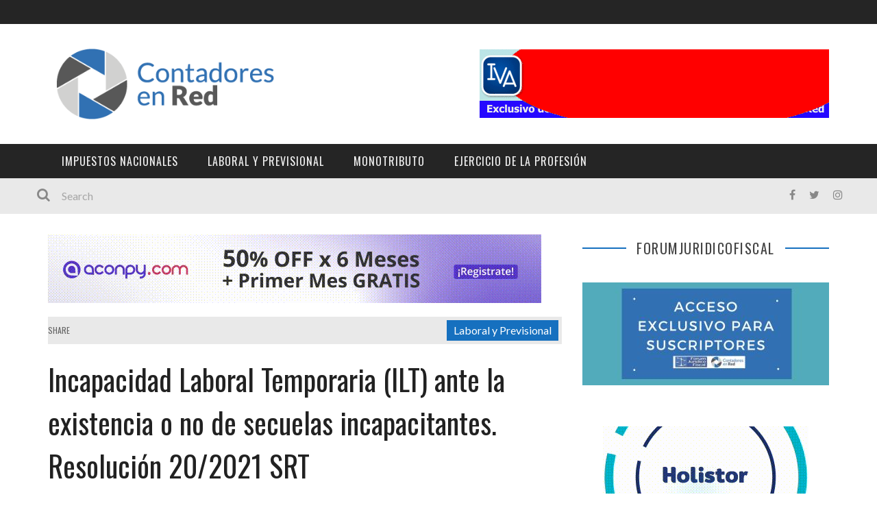

--- FILE ---
content_type: text/html; charset=UTF-8
request_url: https://contadoresenred.com/incapacidad-laboral-temporaria-ilt-ante-la-existencia-o-no-de-secuelas-incapacitantes-resolucion-20-2021-srt/
body_size: 31737
content:
<!DOCTYPE html>
<html lang="es" xmlns:og="http://opengraphprotocol.org/schema/" xmlns:fb="http://www.facebook.com/2008/fbml">

<head>
	<meta name="facebook-domain-verification" content="rf548q74u25p1kiszhi0hw5wyo13mm" />	
	<script>
		<meta name="publisuites-verify-code" content="aHR0cHM6Ly9jb250YWRvcmVzZW5yZWQuY29t" />

  (function(w, d, t, h, s, n) {
    w.FlodeskObject = n;
    var fn = function() {
      (w[n].q = w[n].q || []).push(arguments);
    };
    w[n] = w[n] || fn;
    var f = d.getElementsByTagName(t)[0];
    var v = '?v=' + Math.floor(new Date().getTime() / (120 * 1000)) * 60;
    var sm = d.createElement(t);
    sm.async = true;
    sm.type = 'module';
    sm.src = h + s + '.mjs' + v;
    f.parentNode.insertBefore(sm, f);
    var sn = d.createElement(t);
    sn.async = true;
    sn.noModule = true;
    sn.src = h + s + '.js' + v;
    f.parentNode.insertBefore(sn, f);
  })(window, document, 'script', 'https://assets.flodesk.com', '/universal', 'fd');
</script>
	<script>
  (function(w, d, t, h, s, n) {
    w.FlodeskObject = n;
    var fn = function() {
      (w[n].q = w[n].q || []).push(arguments);
    };
    w[n] = w[n] || fn;
    var f = d.getElementsByTagName(t)[0];
    var v = '?v=' + Math.floor(new Date().getTime() / (120 * 1000)) * 60;
    var sm = d.createElement(t);
    sm.async = true;
    sm.type = 'module';
    sm.src = h + s + '.mjs' + v;
    f.parentNode.insertBefore(sm, f);
    var sn = d.createElement(t);
    sn.async = true;
    sn.noModule = true;
    sn.src = h + s + '.js' + v;
    f.parentNode.insertBefore(sn, f);
  })(window, document, 'script', 'https://assets.flodesk.com', '/universal', 'fd');
</script>
<script>
  window.fd('form', {
    formId: '621a0b6b0753e8bf098b37da'
  });
</script>
	<meta charset="UTF-8" />
    
    <meta name="viewport" content="width=device-width, initial-scale=1"/>
    
    <meta http-equiv="Content-Type" content="text/html; charset=UTF-8" />
	
		<title>ILT existencia o no de secuelas incapacitantes. Resolución 20/2021 SRT</title>
	<link rel="shortcut icon" href="https://contadoresenred.com/wp-content/uploads/2016/03/CeR_logo_final.png"/>	
	<link rel="stylesheet" href="https://contadoresenred.com/wp-content/themes/kami/style.css">
	
	<link rel="pingback" href="https://contadoresenred.com/xmlrpc.php">
    
	
	<meta name='robots' content='index, follow, max-image-preview:large, max-snippet:-1, max-video-preview:-1' />

	<!-- This site is optimized with the Yoast SEO plugin v26.6 - https://yoast.com/wordpress/plugins/seo/ -->
	<meta name="description" content="Incapacidad Laboral Temporaria (ILT) ante la existencia o no de secuelas incapacitantes. Resolución 20/2021 SRT. AUDIENCIAS MÉDICAS EN FORMAVIRTUAL" />
	<link rel="canonical" href="https://contadoresenred.com/incapacidad-laboral-temporaria-ilt-ante-la-existencia-o-no-de-secuelas-incapacitantes-resolucion-20-2021-srt/" />
	<meta property="og:locale" content="es_ES" />
	<meta property="og:type" content="article" />
	<meta property="og:title" content="ILT existencia o no de secuelas incapacitantes. Resolución 20/2021 SRT" />
	<meta property="og:description" content="Incapacidad Laboral Temporaria (ILT) ante la existencia o no de secuelas incapacitantes. Resolución 20/2021 SRT. AUDIENCIAS MÉDICAS EN FORMAVIRTUAL" />
	<meta property="og:url" content="https://contadoresenred.com/incapacidad-laboral-temporaria-ilt-ante-la-existencia-o-no-de-secuelas-incapacitantes-resolucion-20-2021-srt/" />
	<meta property="og:site_name" content="Contadores en red" />
	<meta property="article:publisher" content="https://es-la.facebook.com/Contadoresenred" />
	<meta property="article:author" content="https://es-la.facebook.com/Contadoresenred" />
	<meta property="article:published_time" content="2021-04-15T13:59:14+00:00" />
	<meta property="og:image" content="https://contadoresenred.com/wp-content/uploads/2019/10/ART-min.jpg" />
	<meta property="og:image:width" content="945" />
	<meta property="og:image:height" content="756" />
	<meta property="og:image:type" content="image/jpeg" />
	<meta name="author" content="admin" />
	<meta name="twitter:label1" content="Escrito por" />
	<meta name="twitter:data1" content="admin" />
	<meta name="twitter:label2" content="Tiempo de lectura" />
	<meta name="twitter:data2" content="28 minutos" />
	<script type="application/ld+json" class="yoast-schema-graph">{"@context":"https://schema.org","@graph":[{"@type":"WebPage","@id":"https://contadoresenred.com/incapacidad-laboral-temporaria-ilt-ante-la-existencia-o-no-de-secuelas-incapacitantes-resolucion-20-2021-srt/","url":"https://contadoresenred.com/incapacidad-laboral-temporaria-ilt-ante-la-existencia-o-no-de-secuelas-incapacitantes-resolucion-20-2021-srt/","name":"ILT existencia o no de secuelas incapacitantes. Resolución 20/2021 SRT","isPartOf":{"@id":"https://contadoresenred.com/#website"},"primaryImageOfPage":{"@id":"https://contadoresenred.com/incapacidad-laboral-temporaria-ilt-ante-la-existencia-o-no-de-secuelas-incapacitantes-resolucion-20-2021-srt/#primaryimage"},"image":{"@id":"https://contadoresenred.com/incapacidad-laboral-temporaria-ilt-ante-la-existencia-o-no-de-secuelas-incapacitantes-resolucion-20-2021-srt/#primaryimage"},"thumbnailUrl":"https://contadoresenred.com/wp-content/uploads/2019/10/ART-min.jpg","datePublished":"2021-04-15T13:59:14+00:00","author":{"@id":"https://contadoresenred.com/#/schema/person/c8bb33b652ea3305b1704f1e6858b67a"},"description":"Incapacidad Laboral Temporaria (ILT) ante la existencia o no de secuelas incapacitantes. Resolución 20/2021 SRT. AUDIENCIAS MÉDICAS EN FORMAVIRTUAL","breadcrumb":{"@id":"https://contadoresenred.com/incapacidad-laboral-temporaria-ilt-ante-la-existencia-o-no-de-secuelas-incapacitantes-resolucion-20-2021-srt/#breadcrumb"},"inLanguage":"es","potentialAction":[{"@type":"ReadAction","target":["https://contadoresenred.com/incapacidad-laboral-temporaria-ilt-ante-la-existencia-o-no-de-secuelas-incapacitantes-resolucion-20-2021-srt/"]}]},{"@type":"ImageObject","inLanguage":"es","@id":"https://contadoresenred.com/incapacidad-laboral-temporaria-ilt-ante-la-existencia-o-no-de-secuelas-incapacitantes-resolucion-20-2021-srt/#primaryimage","url":"https://contadoresenred.com/wp-content/uploads/2019/10/ART-min.jpg","contentUrl":"https://contadoresenred.com/wp-content/uploads/2019/10/ART-min.jpg","width":945,"height":756},{"@type":"BreadcrumbList","@id":"https://contadoresenred.com/incapacidad-laboral-temporaria-ilt-ante-la-existencia-o-no-de-secuelas-incapacitantes-resolucion-20-2021-srt/#breadcrumb","itemListElement":[{"@type":"ListItem","position":1,"name":"Portada","item":"https://contadoresenred.com/"},{"@type":"ListItem","position":2,"name":"Incapacidad Laboral Temporaria (ILT) ante la existencia o no de secuelas incapacitantes. Resolución 20/2021 SRT"}]},{"@type":"WebSite","@id":"https://contadoresenred.com/#website","url":"https://contadoresenred.com/","name":"Contadores en red","description":"Actualidad Impositiva, contable y laboral para contadores publicos de Argentina.","potentialAction":[{"@type":"SearchAction","target":{"@type":"EntryPoint","urlTemplate":"https://contadoresenred.com/?s={search_term_string}"},"query-input":{"@type":"PropertyValueSpecification","valueRequired":true,"valueName":"search_term_string"}}],"inLanguage":"es"},{"@type":"Person","@id":"https://contadoresenred.com/#/schema/person/c8bb33b652ea3305b1704f1e6858b67a","name":"admin","image":{"@type":"ImageObject","inLanguage":"es","@id":"https://contadoresenred.com/#/schema/person/image/","url":"https://secure.gravatar.com/avatar/50057f150f463bf9d82931dc422524671f5659bd17486639650bce976ade31af?s=96&d=identicon&r=g","contentUrl":"https://secure.gravatar.com/avatar/50057f150f463bf9d82931dc422524671f5659bd17486639650bce976ade31af?s=96&d=identicon&r=g","caption":"admin"},"sameAs":["https://es-la.facebook.com/Contadoresenred","https://x.com/Contadoresenred"]}]}</script>
	<!-- / Yoast SEO plugin. -->


<link rel='dns-prefetch' href='//www.googletagmanager.com' />
<link rel='dns-prefetch' href='//fonts.googleapis.com' />
<link rel='dns-prefetch' href='//pagead2.googlesyndication.com' />
<link rel="alternate" type="application/rss+xml" title="Contadores en red &raquo; Feed" href="https://contadoresenred.com/feed/" />
<link rel="alternate" type="application/rss+xml" title="Contadores en red &raquo; Feed de los comentarios" href="https://contadoresenred.com/comments/feed/" />
<link rel="alternate" type="application/rss+xml" title="Contadores en red &raquo; Comentario Incapacidad Laboral Temporaria (ILT) ante la existencia o no de secuelas incapacitantes. Resolución 20/2021 SRT del feed" href="https://contadoresenred.com/incapacidad-laboral-temporaria-ilt-ante-la-existencia-o-no-de-secuelas-incapacitantes-resolucion-20-2021-srt/feed/" />
<link rel="alternate" title="oEmbed (JSON)" type="application/json+oembed" href="https://contadoresenred.com/wp-json/oembed/1.0/embed?url=https%3A%2F%2Fcontadoresenred.com%2Fincapacidad-laboral-temporaria-ilt-ante-la-existencia-o-no-de-secuelas-incapacitantes-resolucion-20-2021-srt%2F" />
<link rel="alternate" title="oEmbed (XML)" type="text/xml+oembed" href="https://contadoresenred.com/wp-json/oembed/1.0/embed?url=https%3A%2F%2Fcontadoresenred.com%2Fincapacidad-laboral-temporaria-ilt-ante-la-existencia-o-no-de-secuelas-incapacitantes-resolucion-20-2021-srt%2F&#038;format=xml" />
<meta property="og:title" content="Incapacidad Laboral Temporaria (ILT) ante la existencia o no de secuelas incapacitantes. Resolución 20/2021 SRT"/><meta property="og:type" content="article"/><meta property="og:url" content="https://contadoresenred.com/incapacidad-laboral-temporaria-ilt-ante-la-existencia-o-no-de-secuelas-incapacitantes-resolucion-20-2021-srt/"/><meta property="og:image" content="https://contadoresenred.com/wp-content/uploads/2019/10/ART-min-300x240.jpg"/>
		<!-- This site uses the Google Analytics by MonsterInsights plugin v9.11.1 - Using Analytics tracking - https://www.monsterinsights.com/ -->
							<script src="//www.googletagmanager.com/gtag/js?id=G-G32WYYYSX2"  data-cfasync="false" data-wpfc-render="false" type="text/javascript" async></script>
			<script data-cfasync="false" data-wpfc-render="false" type="text/javascript">
				var mi_version = '9.11.1';
				var mi_track_user = true;
				var mi_no_track_reason = '';
								var MonsterInsightsDefaultLocations = {"page_location":"https:\/\/contadoresenred.com\/incapacidad-laboral-temporaria-ilt-ante-la-existencia-o-no-de-secuelas-incapacitantes-resolucion-20-2021-srt\/"};
								if ( typeof MonsterInsightsPrivacyGuardFilter === 'function' ) {
					var MonsterInsightsLocations = (typeof MonsterInsightsExcludeQuery === 'object') ? MonsterInsightsPrivacyGuardFilter( MonsterInsightsExcludeQuery ) : MonsterInsightsPrivacyGuardFilter( MonsterInsightsDefaultLocations );
				} else {
					var MonsterInsightsLocations = (typeof MonsterInsightsExcludeQuery === 'object') ? MonsterInsightsExcludeQuery : MonsterInsightsDefaultLocations;
				}

								var disableStrs = [
										'ga-disable-G-G32WYYYSX2',
									];

				/* Function to detect opted out users */
				function __gtagTrackerIsOptedOut() {
					for (var index = 0; index < disableStrs.length; index++) {
						if (document.cookie.indexOf(disableStrs[index] + '=true') > -1) {
							return true;
						}
					}

					return false;
				}

				/* Disable tracking if the opt-out cookie exists. */
				if (__gtagTrackerIsOptedOut()) {
					for (var index = 0; index < disableStrs.length; index++) {
						window[disableStrs[index]] = true;
					}
				}

				/* Opt-out function */
				function __gtagTrackerOptout() {
					for (var index = 0; index < disableStrs.length; index++) {
						document.cookie = disableStrs[index] + '=true; expires=Thu, 31 Dec 2099 23:59:59 UTC; path=/';
						window[disableStrs[index]] = true;
					}
				}

				if ('undefined' === typeof gaOptout) {
					function gaOptout() {
						__gtagTrackerOptout();
					}
				}
								window.dataLayer = window.dataLayer || [];

				window.MonsterInsightsDualTracker = {
					helpers: {},
					trackers: {},
				};
				if (mi_track_user) {
					function __gtagDataLayer() {
						dataLayer.push(arguments);
					}

					function __gtagTracker(type, name, parameters) {
						if (!parameters) {
							parameters = {};
						}

						if (parameters.send_to) {
							__gtagDataLayer.apply(null, arguments);
							return;
						}

						if (type === 'event') {
														parameters.send_to = monsterinsights_frontend.v4_id;
							var hookName = name;
							if (typeof parameters['event_category'] !== 'undefined') {
								hookName = parameters['event_category'] + ':' + name;
							}

							if (typeof MonsterInsightsDualTracker.trackers[hookName] !== 'undefined') {
								MonsterInsightsDualTracker.trackers[hookName](parameters);
							} else {
								__gtagDataLayer('event', name, parameters);
							}
							
						} else {
							__gtagDataLayer.apply(null, arguments);
						}
					}

					__gtagTracker('js', new Date());
					__gtagTracker('set', {
						'developer_id.dZGIzZG': true,
											});
					if ( MonsterInsightsLocations.page_location ) {
						__gtagTracker('set', MonsterInsightsLocations);
					}
										__gtagTracker('config', 'G-G32WYYYSX2', {"forceSSL":"true","anonymize_ip":"true"} );
										window.gtag = __gtagTracker;										(function () {
						/* https://developers.google.com/analytics/devguides/collection/analyticsjs/ */
						/* ga and __gaTracker compatibility shim. */
						var noopfn = function () {
							return null;
						};
						var newtracker = function () {
							return new Tracker();
						};
						var Tracker = function () {
							return null;
						};
						var p = Tracker.prototype;
						p.get = noopfn;
						p.set = noopfn;
						p.send = function () {
							var args = Array.prototype.slice.call(arguments);
							args.unshift('send');
							__gaTracker.apply(null, args);
						};
						var __gaTracker = function () {
							var len = arguments.length;
							if (len === 0) {
								return;
							}
							var f = arguments[len - 1];
							if (typeof f !== 'object' || f === null || typeof f.hitCallback !== 'function') {
								if ('send' === arguments[0]) {
									var hitConverted, hitObject = false, action;
									if ('event' === arguments[1]) {
										if ('undefined' !== typeof arguments[3]) {
											hitObject = {
												'eventAction': arguments[3],
												'eventCategory': arguments[2],
												'eventLabel': arguments[4],
												'value': arguments[5] ? arguments[5] : 1,
											}
										}
									}
									if ('pageview' === arguments[1]) {
										if ('undefined' !== typeof arguments[2]) {
											hitObject = {
												'eventAction': 'page_view',
												'page_path': arguments[2],
											}
										}
									}
									if (typeof arguments[2] === 'object') {
										hitObject = arguments[2];
									}
									if (typeof arguments[5] === 'object') {
										Object.assign(hitObject, arguments[5]);
									}
									if ('undefined' !== typeof arguments[1].hitType) {
										hitObject = arguments[1];
										if ('pageview' === hitObject.hitType) {
											hitObject.eventAction = 'page_view';
										}
									}
									if (hitObject) {
										action = 'timing' === arguments[1].hitType ? 'timing_complete' : hitObject.eventAction;
										hitConverted = mapArgs(hitObject);
										__gtagTracker('event', action, hitConverted);
									}
								}
								return;
							}

							function mapArgs(args) {
								var arg, hit = {};
								var gaMap = {
									'eventCategory': 'event_category',
									'eventAction': 'event_action',
									'eventLabel': 'event_label',
									'eventValue': 'event_value',
									'nonInteraction': 'non_interaction',
									'timingCategory': 'event_category',
									'timingVar': 'name',
									'timingValue': 'value',
									'timingLabel': 'event_label',
									'page': 'page_path',
									'location': 'page_location',
									'title': 'page_title',
									'referrer' : 'page_referrer',
								};
								for (arg in args) {
																		if (!(!args.hasOwnProperty(arg) || !gaMap.hasOwnProperty(arg))) {
										hit[gaMap[arg]] = args[arg];
									} else {
										hit[arg] = args[arg];
									}
								}
								return hit;
							}

							try {
								f.hitCallback();
							} catch (ex) {
							}
						};
						__gaTracker.create = newtracker;
						__gaTracker.getByName = newtracker;
						__gaTracker.getAll = function () {
							return [];
						};
						__gaTracker.remove = noopfn;
						__gaTracker.loaded = true;
						window['__gaTracker'] = __gaTracker;
					})();
									} else {
										console.log("");
					(function () {
						function __gtagTracker() {
							return null;
						}

						window['__gtagTracker'] = __gtagTracker;
						window['gtag'] = __gtagTracker;
					})();
									}
			</script>
							<!-- / Google Analytics by MonsterInsights -->
		<style id='wp-img-auto-sizes-contain-inline-css' type='text/css'>
img:is([sizes=auto i],[sizes^="auto," i]){contain-intrinsic-size:3000px 1500px}
/*# sourceURL=wp-img-auto-sizes-contain-inline-css */
</style>
<style id='wp-emoji-styles-inline-css' type='text/css'>

	img.wp-smiley, img.emoji {
		display: inline !important;
		border: none !important;
		box-shadow: none !important;
		height: 1em !important;
		width: 1em !important;
		margin: 0 0.07em !important;
		vertical-align: -0.1em !important;
		background: none !important;
		padding: 0 !important;
	}
/*# sourceURL=wp-emoji-styles-inline-css */
</style>
<style id='wp-block-library-inline-css' type='text/css'>
:root{--wp-block-synced-color:#7a00df;--wp-block-synced-color--rgb:122,0,223;--wp-bound-block-color:var(--wp-block-synced-color);--wp-editor-canvas-background:#ddd;--wp-admin-theme-color:#007cba;--wp-admin-theme-color--rgb:0,124,186;--wp-admin-theme-color-darker-10:#006ba1;--wp-admin-theme-color-darker-10--rgb:0,107,160.5;--wp-admin-theme-color-darker-20:#005a87;--wp-admin-theme-color-darker-20--rgb:0,90,135;--wp-admin-border-width-focus:2px}@media (min-resolution:192dpi){:root{--wp-admin-border-width-focus:1.5px}}.wp-element-button{cursor:pointer}:root .has-very-light-gray-background-color{background-color:#eee}:root .has-very-dark-gray-background-color{background-color:#313131}:root .has-very-light-gray-color{color:#eee}:root .has-very-dark-gray-color{color:#313131}:root .has-vivid-green-cyan-to-vivid-cyan-blue-gradient-background{background:linear-gradient(135deg,#00d084,#0693e3)}:root .has-purple-crush-gradient-background{background:linear-gradient(135deg,#34e2e4,#4721fb 50%,#ab1dfe)}:root .has-hazy-dawn-gradient-background{background:linear-gradient(135deg,#faaca8,#dad0ec)}:root .has-subdued-olive-gradient-background{background:linear-gradient(135deg,#fafae1,#67a671)}:root .has-atomic-cream-gradient-background{background:linear-gradient(135deg,#fdd79a,#004a59)}:root .has-nightshade-gradient-background{background:linear-gradient(135deg,#330968,#31cdcf)}:root .has-midnight-gradient-background{background:linear-gradient(135deg,#020381,#2874fc)}:root{--wp--preset--font-size--normal:16px;--wp--preset--font-size--huge:42px}.has-regular-font-size{font-size:1em}.has-larger-font-size{font-size:2.625em}.has-normal-font-size{font-size:var(--wp--preset--font-size--normal)}.has-huge-font-size{font-size:var(--wp--preset--font-size--huge)}.has-text-align-center{text-align:center}.has-text-align-left{text-align:left}.has-text-align-right{text-align:right}.has-fit-text{white-space:nowrap!important}#end-resizable-editor-section{display:none}.aligncenter{clear:both}.items-justified-left{justify-content:flex-start}.items-justified-center{justify-content:center}.items-justified-right{justify-content:flex-end}.items-justified-space-between{justify-content:space-between}.screen-reader-text{border:0;clip-path:inset(50%);height:1px;margin:-1px;overflow:hidden;padding:0;position:absolute;width:1px;word-wrap:normal!important}.screen-reader-text:focus{background-color:#ddd;clip-path:none;color:#444;display:block;font-size:1em;height:auto;left:5px;line-height:normal;padding:15px 23px 14px;text-decoration:none;top:5px;width:auto;z-index:100000}html :where(.has-border-color){border-style:solid}html :where([style*=border-top-color]){border-top-style:solid}html :where([style*=border-right-color]){border-right-style:solid}html :where([style*=border-bottom-color]){border-bottom-style:solid}html :where([style*=border-left-color]){border-left-style:solid}html :where([style*=border-width]){border-style:solid}html :where([style*=border-top-width]){border-top-style:solid}html :where([style*=border-right-width]){border-right-style:solid}html :where([style*=border-bottom-width]){border-bottom-style:solid}html :where([style*=border-left-width]){border-left-style:solid}html :where(img[class*=wp-image-]){height:auto;max-width:100%}:where(figure){margin:0 0 1em}html :where(.is-position-sticky){--wp-admin--admin-bar--position-offset:var(--wp-admin--admin-bar--height,0px)}@media screen and (max-width:600px){html :where(.is-position-sticky){--wp-admin--admin-bar--position-offset:0px}}

/*# sourceURL=wp-block-library-inline-css */
</style><style id='global-styles-inline-css' type='text/css'>
:root{--wp--preset--aspect-ratio--square: 1;--wp--preset--aspect-ratio--4-3: 4/3;--wp--preset--aspect-ratio--3-4: 3/4;--wp--preset--aspect-ratio--3-2: 3/2;--wp--preset--aspect-ratio--2-3: 2/3;--wp--preset--aspect-ratio--16-9: 16/9;--wp--preset--aspect-ratio--9-16: 9/16;--wp--preset--color--black: #000000;--wp--preset--color--cyan-bluish-gray: #abb8c3;--wp--preset--color--white: #ffffff;--wp--preset--color--pale-pink: #f78da7;--wp--preset--color--vivid-red: #cf2e2e;--wp--preset--color--luminous-vivid-orange: #ff6900;--wp--preset--color--luminous-vivid-amber: #fcb900;--wp--preset--color--light-green-cyan: #7bdcb5;--wp--preset--color--vivid-green-cyan: #00d084;--wp--preset--color--pale-cyan-blue: #8ed1fc;--wp--preset--color--vivid-cyan-blue: #0693e3;--wp--preset--color--vivid-purple: #9b51e0;--wp--preset--gradient--vivid-cyan-blue-to-vivid-purple: linear-gradient(135deg,rgb(6,147,227) 0%,rgb(155,81,224) 100%);--wp--preset--gradient--light-green-cyan-to-vivid-green-cyan: linear-gradient(135deg,rgb(122,220,180) 0%,rgb(0,208,130) 100%);--wp--preset--gradient--luminous-vivid-amber-to-luminous-vivid-orange: linear-gradient(135deg,rgb(252,185,0) 0%,rgb(255,105,0) 100%);--wp--preset--gradient--luminous-vivid-orange-to-vivid-red: linear-gradient(135deg,rgb(255,105,0) 0%,rgb(207,46,46) 100%);--wp--preset--gradient--very-light-gray-to-cyan-bluish-gray: linear-gradient(135deg,rgb(238,238,238) 0%,rgb(169,184,195) 100%);--wp--preset--gradient--cool-to-warm-spectrum: linear-gradient(135deg,rgb(74,234,220) 0%,rgb(151,120,209) 20%,rgb(207,42,186) 40%,rgb(238,44,130) 60%,rgb(251,105,98) 80%,rgb(254,248,76) 100%);--wp--preset--gradient--blush-light-purple: linear-gradient(135deg,rgb(255,206,236) 0%,rgb(152,150,240) 100%);--wp--preset--gradient--blush-bordeaux: linear-gradient(135deg,rgb(254,205,165) 0%,rgb(254,45,45) 50%,rgb(107,0,62) 100%);--wp--preset--gradient--luminous-dusk: linear-gradient(135deg,rgb(255,203,112) 0%,rgb(199,81,192) 50%,rgb(65,88,208) 100%);--wp--preset--gradient--pale-ocean: linear-gradient(135deg,rgb(255,245,203) 0%,rgb(182,227,212) 50%,rgb(51,167,181) 100%);--wp--preset--gradient--electric-grass: linear-gradient(135deg,rgb(202,248,128) 0%,rgb(113,206,126) 100%);--wp--preset--gradient--midnight: linear-gradient(135deg,rgb(2,3,129) 0%,rgb(40,116,252) 100%);--wp--preset--font-size--small: 13px;--wp--preset--font-size--medium: 20px;--wp--preset--font-size--large: 36px;--wp--preset--font-size--x-large: 42px;--wp--preset--spacing--20: 0.44rem;--wp--preset--spacing--30: 0.67rem;--wp--preset--spacing--40: 1rem;--wp--preset--spacing--50: 1.5rem;--wp--preset--spacing--60: 2.25rem;--wp--preset--spacing--70: 3.38rem;--wp--preset--spacing--80: 5.06rem;--wp--preset--shadow--natural: 6px 6px 9px rgba(0, 0, 0, 0.2);--wp--preset--shadow--deep: 12px 12px 50px rgba(0, 0, 0, 0.4);--wp--preset--shadow--sharp: 6px 6px 0px rgba(0, 0, 0, 0.2);--wp--preset--shadow--outlined: 6px 6px 0px -3px rgb(255, 255, 255), 6px 6px rgb(0, 0, 0);--wp--preset--shadow--crisp: 6px 6px 0px rgb(0, 0, 0);}:where(.is-layout-flex){gap: 0.5em;}:where(.is-layout-grid){gap: 0.5em;}body .is-layout-flex{display: flex;}.is-layout-flex{flex-wrap: wrap;align-items: center;}.is-layout-flex > :is(*, div){margin: 0;}body .is-layout-grid{display: grid;}.is-layout-grid > :is(*, div){margin: 0;}:where(.wp-block-columns.is-layout-flex){gap: 2em;}:where(.wp-block-columns.is-layout-grid){gap: 2em;}:where(.wp-block-post-template.is-layout-flex){gap: 1.25em;}:where(.wp-block-post-template.is-layout-grid){gap: 1.25em;}.has-black-color{color: var(--wp--preset--color--black) !important;}.has-cyan-bluish-gray-color{color: var(--wp--preset--color--cyan-bluish-gray) !important;}.has-white-color{color: var(--wp--preset--color--white) !important;}.has-pale-pink-color{color: var(--wp--preset--color--pale-pink) !important;}.has-vivid-red-color{color: var(--wp--preset--color--vivid-red) !important;}.has-luminous-vivid-orange-color{color: var(--wp--preset--color--luminous-vivid-orange) !important;}.has-luminous-vivid-amber-color{color: var(--wp--preset--color--luminous-vivid-amber) !important;}.has-light-green-cyan-color{color: var(--wp--preset--color--light-green-cyan) !important;}.has-vivid-green-cyan-color{color: var(--wp--preset--color--vivid-green-cyan) !important;}.has-pale-cyan-blue-color{color: var(--wp--preset--color--pale-cyan-blue) !important;}.has-vivid-cyan-blue-color{color: var(--wp--preset--color--vivid-cyan-blue) !important;}.has-vivid-purple-color{color: var(--wp--preset--color--vivid-purple) !important;}.has-black-background-color{background-color: var(--wp--preset--color--black) !important;}.has-cyan-bluish-gray-background-color{background-color: var(--wp--preset--color--cyan-bluish-gray) !important;}.has-white-background-color{background-color: var(--wp--preset--color--white) !important;}.has-pale-pink-background-color{background-color: var(--wp--preset--color--pale-pink) !important;}.has-vivid-red-background-color{background-color: var(--wp--preset--color--vivid-red) !important;}.has-luminous-vivid-orange-background-color{background-color: var(--wp--preset--color--luminous-vivid-orange) !important;}.has-luminous-vivid-amber-background-color{background-color: var(--wp--preset--color--luminous-vivid-amber) !important;}.has-light-green-cyan-background-color{background-color: var(--wp--preset--color--light-green-cyan) !important;}.has-vivid-green-cyan-background-color{background-color: var(--wp--preset--color--vivid-green-cyan) !important;}.has-pale-cyan-blue-background-color{background-color: var(--wp--preset--color--pale-cyan-blue) !important;}.has-vivid-cyan-blue-background-color{background-color: var(--wp--preset--color--vivid-cyan-blue) !important;}.has-vivid-purple-background-color{background-color: var(--wp--preset--color--vivid-purple) !important;}.has-black-border-color{border-color: var(--wp--preset--color--black) !important;}.has-cyan-bluish-gray-border-color{border-color: var(--wp--preset--color--cyan-bluish-gray) !important;}.has-white-border-color{border-color: var(--wp--preset--color--white) !important;}.has-pale-pink-border-color{border-color: var(--wp--preset--color--pale-pink) !important;}.has-vivid-red-border-color{border-color: var(--wp--preset--color--vivid-red) !important;}.has-luminous-vivid-orange-border-color{border-color: var(--wp--preset--color--luminous-vivid-orange) !important;}.has-luminous-vivid-amber-border-color{border-color: var(--wp--preset--color--luminous-vivid-amber) !important;}.has-light-green-cyan-border-color{border-color: var(--wp--preset--color--light-green-cyan) !important;}.has-vivid-green-cyan-border-color{border-color: var(--wp--preset--color--vivid-green-cyan) !important;}.has-pale-cyan-blue-border-color{border-color: var(--wp--preset--color--pale-cyan-blue) !important;}.has-vivid-cyan-blue-border-color{border-color: var(--wp--preset--color--vivid-cyan-blue) !important;}.has-vivid-purple-border-color{border-color: var(--wp--preset--color--vivid-purple) !important;}.has-vivid-cyan-blue-to-vivid-purple-gradient-background{background: var(--wp--preset--gradient--vivid-cyan-blue-to-vivid-purple) !important;}.has-light-green-cyan-to-vivid-green-cyan-gradient-background{background: var(--wp--preset--gradient--light-green-cyan-to-vivid-green-cyan) !important;}.has-luminous-vivid-amber-to-luminous-vivid-orange-gradient-background{background: var(--wp--preset--gradient--luminous-vivid-amber-to-luminous-vivid-orange) !important;}.has-luminous-vivid-orange-to-vivid-red-gradient-background{background: var(--wp--preset--gradient--luminous-vivid-orange-to-vivid-red) !important;}.has-very-light-gray-to-cyan-bluish-gray-gradient-background{background: var(--wp--preset--gradient--very-light-gray-to-cyan-bluish-gray) !important;}.has-cool-to-warm-spectrum-gradient-background{background: var(--wp--preset--gradient--cool-to-warm-spectrum) !important;}.has-blush-light-purple-gradient-background{background: var(--wp--preset--gradient--blush-light-purple) !important;}.has-blush-bordeaux-gradient-background{background: var(--wp--preset--gradient--blush-bordeaux) !important;}.has-luminous-dusk-gradient-background{background: var(--wp--preset--gradient--luminous-dusk) !important;}.has-pale-ocean-gradient-background{background: var(--wp--preset--gradient--pale-ocean) !important;}.has-electric-grass-gradient-background{background: var(--wp--preset--gradient--electric-grass) !important;}.has-midnight-gradient-background{background: var(--wp--preset--gradient--midnight) !important;}.has-small-font-size{font-size: var(--wp--preset--font-size--small) !important;}.has-medium-font-size{font-size: var(--wp--preset--font-size--medium) !important;}.has-large-font-size{font-size: var(--wp--preset--font-size--large) !important;}.has-x-large-font-size{font-size: var(--wp--preset--font-size--x-large) !important;}
/*# sourceURL=global-styles-inline-css */
</style>

<style id='classic-theme-styles-inline-css' type='text/css'>
/*! This file is auto-generated */
.wp-block-button__link{color:#fff;background-color:#32373c;border-radius:9999px;box-shadow:none;text-decoration:none;padding:calc(.667em + 2px) calc(1.333em + 2px);font-size:1.125em}.wp-block-file__button{background:#32373c;color:#fff;text-decoration:none}
/*# sourceURL=/wp-includes/css/classic-themes.min.css */
</style>
<link rel='stylesheet' id='bootstrap-css-css' href='https://contadoresenred.com/wp-content/themes/kami/framework/bootstrap/css/bootstrap.css?ver=6.9' type='text/css' media='all' />
<link rel='stylesheet' id='fa-css' href='https://contadoresenred.com/wp-content/themes/kami/css/fonts/awesome-fonts/css/font-awesome.min.css?ver=6.9' type='text/css' media='all' />
<link rel='stylesheet' id='fa-snapchat-css' href='https://contadoresenred.com/wp-content/themes/kami/css/fa-snapchat.css?ver=6.9' type='text/css' media='all' />
<link rel='stylesheet' id='flexslider-css' href='https://contadoresenred.com/wp-content/themes/kami/css/flexslider.css?ver=6.9' type='text/css' media='all' />
<link rel='stylesheet' id='bkstyle-css' href='https://contadoresenred.com/wp-content/themes/kami/css/bkstyle.css?ver=6.9' type='text/css' media='all' />
<link rel='stylesheet' id='bkresponsive-css' href='https://contadoresenred.com/wp-content/themes/kami/css/responsive.css?ver=6.9' type='text/css' media='all' />
<link rel='stylesheet' id='tipper-css' href='https://contadoresenred.com/wp-content/themes/kami/css/jquery.fs.tipper.css?ver=6.9' type='text/css' media='all' />
<link rel='stylesheet' id='justifiedgallery-css' href='https://contadoresenred.com/wp-content/themes/kami/css/justifiedGallery.css?ver=6.9' type='text/css' media='all' />
<link rel='stylesheet' id='justifiedlightbox-css' href='https://contadoresenred.com/wp-content/themes/kami/css/magnific-popup.css?ver=6.9' type='text/css' media='all' />
<link crossorigin="anonymous" rel='stylesheet' id='redux-google-fonts-bk_option-css' href='https://fonts.googleapis.com/css?family=Oswald%3A300%2C400%2C700%7CArchivo+Narrow%3A400%2C700%2C400italic%2C700italic%7CLato%3A100%2C300%2C400%2C700%2C900%2C100italic%2C300italic%2C400italic%2C700italic%2C900italic&#038;ver=1769547015' type='text/css' media='all' />
<script type="text/javascript" src="https://contadoresenred.com/wp-content/plugins/google-analytics-for-wordpress/assets/js/frontend-gtag.min.js?ver=9.11.1" id="monsterinsights-frontend-script-js" async="async" data-wp-strategy="async"></script>
<script data-cfasync="false" data-wpfc-render="false" type="text/javascript" id='monsterinsights-frontend-script-js-extra'>/* <![CDATA[ */
var monsterinsights_frontend = {"js_events_tracking":"true","download_extensions":"doc,pdf,ppt,zip,xls,docx,pptx,xlsx","inbound_paths":"[]","home_url":"https:\/\/contadoresenred.com","hash_tracking":"false","v4_id":"G-G32WYYYSX2"};/* ]]> */
</script>
<script type="text/javascript" src="https://contadoresenred.com/wp-includes/js/jquery/jquery.min.js?ver=3.7.1" id="jquery-core-js"></script>
<script type="text/javascript" src="https://contadoresenred.com/wp-includes/js/jquery/jquery-migrate.min.js?ver=3.4.1" id="jquery-migrate-js"></script>

<!-- Fragmento de código de la etiqueta de Google (gtag.js) añadida por Site Kit -->
<!-- Fragmento de código de Google Analytics añadido por Site Kit -->
<script type="text/javascript" src="https://www.googletagmanager.com/gtag/js?id=G-G32WYYYSX2" id="google_gtagjs-js" async></script>
<script type="text/javascript" id="google_gtagjs-js-after">
/* <![CDATA[ */
window.dataLayer = window.dataLayer || [];function gtag(){dataLayer.push(arguments);}
gtag("set","linker",{"domains":["contadoresenred.com"]});
gtag("js", new Date());
gtag("set", "developer_id.dZTNiMT", true);
gtag("config", "G-G32WYYYSX2");
//# sourceURL=google_gtagjs-js-after
/* ]]> */
</script>
<link rel="https://api.w.org/" href="https://contadoresenred.com/wp-json/" /><link rel="alternate" title="JSON" type="application/json" href="https://contadoresenred.com/wp-json/wp/v2/posts/17898" /><link rel="EditURI" type="application/rsd+xml" title="RSD" href="https://contadoresenred.com/xmlrpc.php?rsd" />
<meta name="generator" content="WordPress 6.9" />
<link rel='shortlink' href='https://contadoresenred.com/?p=17898' />
<meta name="generator" content="Site Kit by Google 1.168.0" />        <script type="text/javascript">
            var ajaxurl = 'https://contadoresenred.com/wp-admin/admin-ajax.php';
        </script>
    
<!-- Metaetiquetas de Google AdSense añadidas por Site Kit -->
<meta name="google-adsense-platform-account" content="ca-host-pub-2644536267352236">
<meta name="google-adsense-platform-domain" content="sitekit.withgoogle.com">
<!-- Acabar con las metaetiquetas de Google AdSense añadidas por Site Kit -->

<!-- Meta Pixel Code -->
<script type='text/javascript'>
!function(f,b,e,v,n,t,s){if(f.fbq)return;n=f.fbq=function(){n.callMethod?
n.callMethod.apply(n,arguments):n.queue.push(arguments)};if(!f._fbq)f._fbq=n;
n.push=n;n.loaded=!0;n.version='2.0';n.queue=[];t=b.createElement(e);t.async=!0;
t.src=v;s=b.getElementsByTagName(e)[0];s.parentNode.insertBefore(t,s)}(window,
document,'script','https://connect.facebook.net/en_US/fbevents.js?v=next');
</script>
<!-- End Meta Pixel Code -->

      <script type='text/javascript'>
        var url = window.location.origin + '?ob=open-bridge';
        fbq('set', 'openbridge', '567335754926136', url);
      </script>
    <script type='text/javascript'>fbq('init', '567335754926136', {}, {
    "agent": "wordpress-6.9-3.0.13"
})</script><script type='text/javascript'>
    fbq('track', 'PageView', []);
  </script>
<!-- Meta Pixel Code -->
<noscript>
<img height="1" width="1" style="display:none" alt="fbpx"
src="https://www.facebook.com/tr?id=567335754926136&ev=PageView&noscript=1" />
</noscript>
<!-- End Meta Pixel Code -->
<link rel="amphtml" href="https://contadoresenred.com/incapacidad-laboral-temporaria-ilt-ante-la-existencia-o-no-de-secuelas-incapacitantes-resolucion-20-2021-srt/amp/">
<!-- Fragmento de código de Google Adsense añadido por Site Kit -->
<script type="text/javascript" async="async" src="https://pagead2.googlesyndication.com/pagead/js/adsbygoogle.js?client=ca-pub-0825405985090455&amp;host=ca-host-pub-2644536267352236" crossorigin="anonymous"></script>

<!-- Final del fragmento de código de Google Adsense añadido por Site Kit -->
    
    <style type='text/css' media="all">
                ::selection {color: #FFF; background: #1670bf}
        ::-webkit-selection {color: #FFF; background: #1670bf}
         
            #main-mobile-menu .expand i, #single-top  .social-share li a:hover, #pagination .page-numbers, .widget_recent_comments .comment-author-link,
            .woocommerce-page div.product .woocommerce-tabs ul.tabs li.active, .bbp-topic-freshness-author a, .bbp-topic-started-by a,
            #bbpress-forums div.bbp-reply-author a.bbp-author-name, div.bbp-template-notice a.bbp-author-name, #bk-404-wrap .redirect-home, .widget_rss cite,
            .co-type1 .title a:hover, .co-type3 .title a:hover, .co-type2 .title a:hover, .module-1l-list-side .subpost-list .title a:hover,
            .widget_latest_comments .post-title a:hover, .bk-review-title.post-title a:hover, .woocommerce-page ul.product_list_widget li a:hover, 
            .woocommerce-page ul.products li.product h3:hover, .product-name a:hover, .bk-sub-sub-menu > li a:hover, .bk-sub-menu li > a:hover,
            #top-menu>ul>li .sub-menu li > a:hover, .bk-sub-posts .post-title a:hover, .bk-forum-title:hover, .bbp-breadcrumb a:hover, 
            .woocommerce-page .woocommerce-breadcrumb a:hover, .widget_archive ul li a:hover, .widget_categories ul li a:hover, .widget_product_categories ul li a:hover, .widget_display_views ul li a:hover,
            .widget_display_topics ul li a:hover, .widget_display_replies ul li a:hover, .widget_display_forums ul li a:hover, .widget_pages li a:hover, .widget_meta li:hover,
            .widget_pages li a:hover, .widget_meta li a:hover, .widget_recent_comments .recentcomments > a:hover, .widget_recent_entries a:hover, .widget_rss ul li a:hover, 
            .widget_nav_menu li a:hover, .woocommerce-page .widget_layered_nav ul li:hover, .menu-location-title, #mobile-inner-header .mobile-menu-close i,
            .recommend-box .entries h4 a:hover, .loadmore, .innersb .module-latest .post-list .title:hover,
            .single-page .article-content > p:first-of-type:first-letter, p > a, p > a:hover, .post-page-links a, .bk-404-header .error-number h4,
            .single-page .article-content li a, .bkteamsc .team-member .member-social a:hover
            {color: #1670bf} 
            
            .module-title, .widget-title,
            .loadmore:hover,.module-maingrid .bkdate .day, .module-maingrid .sub-post .bkdate .day, .module-mainslider .bkdate .day,
            .cat-slider .bkdate .day, .flickr li a img:hover, .instagram li a img:hover, #single-top  .social-share li a:hover, #pagination .page-numbers 
            ,.gallery-wrap #bk-carousel-gallery-thumb .slides > .flex-active-slide,
            .module-mainslider .carousel-ctrl ul li.flex-active-slide .ctrl-wrap, .module-mainslider .carousel-ctrl ul li:hover .ctrl-wrap, 
            .bk-mega-column-menu .bk-sub-menu > li > a, .menu-location-title, i.post-icon, .flex-direction-nav li a, .bk-mega-column-menu, 
            .footer .module-title h3, .footer .widget-title h3, .post-page-links span, .post-page-links a, .post-page-links > span
            {border-color: #1670bf;}
            
            .meta-top .post-cat a, .loadmore:hover:after, .widget_tag_cloud a, #share-menu-btn .menu-toggle, #single-top .social-share li a, 
            .post-nav .post-nav-link .sub-title, #comment-submit, .submit-button, #pagination .page-numbers.current, #single-top .tag-top .category div a,
            .buttonsc, .bk_tabs .ui-tabs-nav li.ui-tabs-active,
            /*** Shop ***/
            .button, .woocommerce-page input.button.alt, .woocommerce-page input.button, .woocommerce-page div.product form.cart .button,
            .woocommerce-page .woocommerce-message .button, .woocommerce-page a.button,
            .button:hover, .woocommerce-page input.button.alt:hover, .woocommerce-page input.button:hover, .woocommerce-page div.product form.cart .button:hover,
            .woocommerce-page .woocommerce-message .button:hover, .woocommerce-page a.button:hover,
            .woocommerce-page ul.products li.product .added_to_cart.wc-forward, .woocommerce-page #review_form #respond .form-submit #submit, .woocommerce-page #review_form #respond .form-submit #submit:hover
            ,.woocommerce-cart .wc-proceed-to-checkout a.checkout-button, .woocommerce-cart .wc-proceed-to-checkout a.checkout-button:hover, .woocommerce-page .cart-collaterals .shipping_calculator .button, .woocommerce-page .widget_price_filter .price_slider_amount .button 
            ,.woocommerce-page .widget_price_filter .ui-slider .ui-slider-handle, .woocommerce-page .widget_price_filter .ui-slider .ui-slider-range,
            .widget_product_tag_cloud a, .subscription-toggle, .bbp-pagination-links a:hover, .bbp-pagination-links span.current, .bbp-row-actions #favorite-toggle span.is-favorite a,
            .bbp-row-actions #subscription-toggle span.is-subscribed a, .bbp-login-form .bbp-submit-wrapper #user-submit, .woocommerce span.onsale, .woocommerce-page span.onsale
            ,#back-top, .module-title h3:before, .page-title h3:before, .forum-title h3:before, .topic-title h3:before, .single-page .label h3:before,
            .widget-title:before, .post-page-links > span, .single-page .article-content input[type=submit]
            {background-color: #1670bf;}
            .main-nav .menu > li.current-menu-item > a, .main-nav .menu > li:hover > a, .current_page_parent
            {background-color: rgba(22,112,191,1);}
            .main-nav .menu > li:hover .bk-dropdown-menu, .main-nav .menu > li:hover .bk-mega-menu 
            {border-color: rgba(22,112,191,1);}
            
            
            /*** Review Color ***/
            .bk-bar-ani, .single-page .bk-score-box, #single-top .tag-top .review-score
            ,.meta-top .review-score 
            {background-color: #757575;}
            
            .woocommerce-page .star-rating span, .woocommerce-page p.stars a {color: #757575;}

                        .cat-bg-433, .title-cat-433 h3:before {background-color: rgba(241,40,78,1) !important;}.thumb-bg-433, .co-type2  .thumb-bg-433+ .row .bkdate-inner {background-color: #F1284E !important}.main-nav .menu > li.menu-category-433:hover>a, .main-nav .menu > li.menu-category-433.current-menu-item > a,
                                #main-menu > ul > li.current-post-ancestor.menu-category-433 > a
                               {background-color: rgba(241,40,78,1) !important;}.main-nav .menu > li.menu-category-433:hover .bk-mega-menu
                                {border-color: rgba(241,40,78,1) !important;}.cat-bg-538, .title-cat-538 h3:before {background-color: rgba(22,112,191,1) !important;}.thumb-bg-538, .co-type2  .thumb-bg-538+ .row .bkdate-inner {background-color: #1670bf !important}.main-nav .menu > li.menu-category-538:hover>a, .main-nav .menu > li.menu-category-538.current-menu-item > a,
                                #main-menu > ul > li.current-post-ancestor.menu-category-538 > a
                               {background-color: rgba(22,112,191,1) !important;}.main-nav .menu > li.menu-category-538:hover .bk-mega-menu
                                {border-color: rgba(22,112,191,1) !important;}                                            
    </style>
        <link rel="icon" href="https://contadoresenred.com/wp-content/uploads/2016/03/CeR_logo_final-32x32.png" sizes="32x32" />
<link rel="icon" href="https://contadoresenred.com/wp-content/uploads/2016/03/CeR_logo_final-e1551111873243.png" sizes="192x192" />
<link rel="apple-touch-icon" href="https://contadoresenred.com/wp-content/uploads/2016/03/CeR_logo_final-e1551111873243.png" />
<meta name="msapplication-TileImage" content="https://contadoresenred.com/wp-content/uploads/2016/03/CeR_logo_final-e1551111873243.png" />
<style type="text/css" title="dynamic-css" class="options-output">#top-menu>ul>li, #top-menu>ul>li .sub-menu li, .top-bar .ticker-header, .top-bar .tickercontainer h2{font-family:Oswald;font-weight:400;font-style:normal;}.main-nav #main-menu .menu > li, .main-nav #main-menu .menu > li > a, .mega-title h3, .header .logo.logo-text h1, .bk-sub-posts .post-title{font-family:Oswald;font-weight:400;font-style:normal;}.meta-bottom,.meta-top ,
                            .cat, .comment-author .comment-time, .widget_latest_comments .comment-author,
                            .woocommerce ul.products li.product .price, .woocommerce-page ul.products li.product .price,
                            .woocommerce-page div.product p.price ins{font-family:"Archivo Narrow";font-weight:400;font-style:normal;}h1, h2, h3, h4, h5, h6, #mobile-top-menu > ul > li, #mobile-menu > ul > li, #footer-menu a, .bk-copyright, .load-more-text, .woocommerce-page ul.product_list_widget li, .shop-page .woocommerce-result-count,
                            .bkteamsc .team-member .member-name, .widget_archive ul li, .widget_categories ul li, .widget_product_categories ul li, .woocommerce-page div.product .woocommerce-tabs ul.tabs li a,
                            .bk-forum-title, .widget_display_views ul li, .widget_meta ul li, .widget_recent_comments ul li, 
                            .widget_recent_entries ul li, .widget_rss ul li a, .widget_pages ul li, .widget_nav_menu li, .widget_display_stats dt, .widget_display_topics ul li, .widget_display_replies ul li, .widget_display_forums ul li, 
                            .module-title h3,.module-title h4, .widget-title h3, .woocommerce-page .widget_layered_nav ul li a, .widget-social-counter ul li a .data .counter, .widget-social-counter ul li a .data .subscribe,
                            #single-top .share-label, .single-page .author-box-wrap .label, .single-page .related-box-wrap .label, .single-page .comment-box-wrap .label,
                            .module-title .archive-meta p, .widget-top-review .bk-review-box .bk-final-score, .widget-latest-review .bk-review-box .bk-final-score,
                            .single-page .share-box-wrap .label, .forum-cat-header, #bbpress-forums li.bbp-header, .forum-title > p, #bbpress-forums fieldset.bbp-form legend,
                            #bbpress-forums fieldset.bbp-form label, div.bbp-breadcrumb > p,.woocommerce-page .woocommerce-breadcrumb a {font-family:Oswald;font-weight:400;font-style:normal;}body, textarea, input, p, 
                            .entry-excerpt, .comment-text, .comment-author, .article-content,
                            .comments-area, .tag-list, .bk-mega-menu .bk-sub-posts .feature-post .menu-post-item .post-date, .innersb .module-latest .post-list .title{font-family:Lato;font-weight:400;font-style:normal;}</style></head>
	
	<script>
  (function (s, e, n, d, er) {
    s['Sender'] = er;
    s[er] = s[er] || function () {
      (s[er].q = s[er].q || []).push(arguments)
    }, s[er].l = 1 * new Date();
    var a = e.createElement(n),
        m = e.getElementsByTagName(n)[0];
    a.async = 1;
    a.src = d;
    m.parentNode.insertBefore(a, m)
  })(window, document, 'script', 'https://cdn.sender.net/accounts_resources/universal.js', 'sender');
  sender('05dd9f36030007')
</script>

<body class="wp-singular post-template-default single single-post postid-17898 single-format-standard wp-theme-kami" itemscope itemtype="http://schema.org/Article">
	
	<div id="page-wrap" class='wide'>
        <div id="main-mobile-menu">
            <div class="block">
                <div id="mobile-inner-header">
                    <a class="mobile-menu-close" href="#" title="Close"><i class="fa fa-long-arrow-left"></i></a> 
                </div>
                                <div class="main-menu">
                    <h3 class="menu-location-title">
                        Main Menu                    </h3>
                    <div id="mobile-menu" class="menu-menu-barra-cer-container"><ul id="menu-menu-barra-cer" class="menu"><li id="menu-item-19913" class="menu-item menu-item-type-taxonomy menu-item-object-category menu-item-19913 menu-category-281"><a href="https://contadoresenred.com/impuestos/impuestos-nacionales/">Impuestos Nacionales</a></li>
<li id="menu-item-19914" class="menu-item menu-item-type-taxonomy menu-item-object-category current-post-ancestor current-menu-parent current-post-parent menu-item-19914 menu-category-284"><a href="https://contadoresenred.com/laboral-y-previsional/">Laboral y Previsional</a></li>
<li id="menu-item-19915" class="menu-item menu-item-type-taxonomy menu-item-object-category menu-item-19915 menu-category-287"><a href="https://contadoresenred.com/monotributo/">Monotributo</a></li>
<li id="menu-item-19916" class="menu-item menu-item-type-taxonomy menu-item-object-category menu-item-19916 menu-category-311"><a href="https://contadoresenred.com/ejercicio-de-la-profesion/">Ejercicio de la Profesión</a></li>
</ul></div>                </div>
            </div>
        </div>            
        <div id="page-inner-wrap">
            <div class="page-cover mobile-menu-close"></div>
            <div class="header-wrap">
                <div class="top-bar">
                    <div class="container">
                        <div class="row">
                            <div class="col-md-12">
                            <!-- ticker open -->
                                                        <!-- ticker close -->
                			                                
                            </div>
                        </div>
                    </div>
                </div><!--top-bar-->
    
                <div class="header container">
        			<div class="header-inner">
            			<!-- logo open -->
                                            			<div class="logo">
                                <h1>
                                    <a href="https://contadoresenred.com">
                                        <img src="https://contadoresenred.com/wp-content/uploads/2016/03/logo.png" alt="logo"/>
                                    </a>
                                </h1>
                			</div>
                			<!-- logo close -->
                                                                                        <!-- header-banner open -->                             
                    			<div class="header-banner">
                                                                        <a class="ads-banner-link" target="_blank" href="https://www.sistemas.org/comprar_cer.html">
                        				    <img src="https://www.sistemas.org/images/banner510x100cer.gif" alt="Header Banner"/>
                                        </a>
                                     
                    			</div>                            
                    			<!-- header-banner close -->
                                                </div>
                </div>   
    		</div>
            <!-- nav open -->
    		<nav class="main-nav">
                <div class="main-nav-container container clearfix">
                    
                    <div class="mobile-menu-wrap">
                        <a class="mobile-nav-btn" id="nav-open-btn"><i class="fa fa-bars"></i></a>  
                    </div>
                    
                    <div id="main-menu" class="menu-menu-barra-cer-container"><ul id="menu-menu-barra-cer-1" class="menu"><li class="menu-item menu-item-type-taxonomy menu-item-object-category menu-item-19913 menu-category-281"><a href="https://contadoresenred.com/impuestos/impuestos-nacionales/">Impuestos Nacionales</a></li>
<li class="menu-item menu-item-type-taxonomy menu-item-object-category current-post-ancestor current-menu-parent current-post-parent menu-item-19914 menu-category-284"><a href="https://contadoresenred.com/laboral-y-previsional/">Laboral y Previsional</a></li>
<li class="menu-item menu-item-type-taxonomy menu-item-object-category menu-item-19915 menu-category-287"><a href="https://contadoresenred.com/monotributo/">Monotributo</a></li>
<li class="menu-item menu-item-type-taxonomy menu-item-object-category menu-item-19916 menu-category-311"><a href="https://contadoresenred.com/ejercicio-de-la-profesion/">Ejercicio de la Profesión</a></li>
</ul></div>                                                                                </div><!-- main-nav-inner -->       
    		</nav>
    		<!-- nav close -->
            <div class="header-below">
                <div class="container">   
                    <div class="header-below-wrap">         
                        <div id="main-search">
            		          <form method="get" id="searchform" action="https://contadoresenred.com">
    <div class="searchform-wrap">
        <input type="text" name="s" id="s" value="Search" onfocus='if (this.value == "Search") { this.value = ""; }' onblur='if (this.value == "") { this.value = "Search"; }'/>
    <div class="search-icon">
        <i class="fa fa-search"></i>
    </div>
    </div>
</form>        
                        </div><!--main-search-->		
                                				<div class="header-social">
            					<ul class="clearfix">
            						            							<li class="fb"><a class="bk-tipper-bottom" data-title="Facebook" href="https://www.facebook.com/Contadoresenred/" target="_blank"><i class="fa fa-facebook"></i></a></li>
            						            						
            						            							<li class="twitter"><a class="bk-tipper-bottom" data-title="Twitter" href="https://twitter.com/contadoresenred?lang=en" target="_blank"><i class="fa fa-twitter"></i></a></li>
            						            						
            						            						
            						            						
            						            						
            						            							<li class="instagram"><a class="bk-tipper-bottom" data-title="Instagram" href="https://www.instagram.com/contadoresenred/" target="_blank"><i class="fa fa-instagram"></i></a></li>
            						            						
            						            						
            						      							
            						                                    
                                                                        
                                    
                                                                                                                                                            						
            					</ul>
        				</div>
                                            </div>
                </div>
                <!-- backtop open -->
        		        		<!-- backtop close -->
            </div>
        
        
        
        
        
        
            <div class="single-page container" id="body-wrapper">
        <div class="row">    
    	                		<div class="post-17898 post type-post status-publish format-standard has-post-thumbnail hentry category-laboral-y-previsional tag-art" id="post-17898">
                                                <div class="content-wrap col-md-8" itemscope itemtype="http://schema.org/BlogPosting">
					<div class="block" style="margin-bottom: 20px;">
						<a href="https://aconpy.com/public/landings/ads_A5?utm_source=contadores+en+red&amp;utm_medium=banner&amp;utm_campaign=central">
							<img src="https://contadoresenred.com/wp-content/uploads/2024/07/720x100-Gif-Promo-Final.gif">
						</a>
					</div>       
                                                                         <div id="single-top">
            <div id="share-menu-btn">
                <div class="menu-toggle">
                    <span class="close-icon"><i class="fa fa-plus"></i></span>
                    <span class="open-icon hide"><i class="fa fa-minus"></i></span>
                </div>
                <span class="share-label">share</span>
                <div class="top-share hide">
                        <ul class="social-share">
                                                                                                
        </ul>
                     </div>
            </div>
            <div class="tag-top">
                                    <div class="category">
                        <div class="post-cat">
                        <a class="cat-bg-284" href="https://contadoresenred.com/laboral-y-previsional/">Laboral y Previsional</a>
                    </div>                    </div>
                                            </div>
        </div>
                                                    <h3 class="main-title left  " itemprop="headline">
            Incapacidad Laboral Temporaria (ILT) ante la existencia o no de secuelas incapacitantes. Resolución 20/2021 SRT        </h3>
        
        <div class="meta-bottom left ">
            <div class="post-date">
                <span>Post on: </span>
                15/04/2021            </div>   
            <div class="meta-author">
                <span class="avatar">
                    <i class="fa fa-user"></i>
                </span>
                <span class="author" itemprop="author" ><a rel="author" href="https://contadoresenred.com/author/admin/" title="Posts by admin">admin</a></span>          
            </div>  
                    		<div class="meta-comment">
        			<span><i class="fa fa-comments-o"></i></span>
        			<a href="https://contadoresenred.com/incapacidad-laboral-temporaria-ilt-ante-la-existencia-o-no-de-secuelas-incapacitantes-resolucion-20-2021-srt/#respond">0</a>        		</div>		
                         
        </div> 
    
                                            <div class="thumb-wrap  ">
                
                    <div class="thumb"><img width="945" height="600" src="https://contadoresenred.com/wp-content/uploads/2019/10/ART-min-945x600.jpg" class="attachment-bk1000_600 size-bk1000_600 wp-post-image" alt="" decoding="async" fetchpriority="high" /></div>            </div>
                      
                       
        			<div class="entry clearfix  ">
                                            
                                				<div class="article-content" itemprop="articleBody">
                            <div id="detalleAviso" class="row">
<div id="tituloDetalleAviso" class="col-md-12 form-group">
<h2>Resolución 20/2021 SRT</h2>
<h6>RESOL-2021-20-APN-SRT#MT</h6>
</div>
<div id="cuerpoDetalleAviso" class="col-md-12 form-group detalle-cuerpo justified">
<p>Ciudad de Buenos Aires, 14/04/2021</p>
<p>VISTO el Expediente EX-2021-30921946-APN-SAT#SRT, las Leyes N° 24.241, N° 24.557, N° 26.425, N° 26.773, N° 27.348, N° 27.541, los Decretos de Necesidad y Urgencia (D.N.U.) N° 260 de fecha 12 de marzo de 2020, N° 297 de fecha 19 de marzo de 2020 y sus prórrogas, Nº 367 de fecha 13 de abril de 2020, N° 167 de fecha 11 de marzo de 2021, los Decretos Nº 1.883 de fecha 26 de octubre de 1994, N° 659 de fecha 24 de junio de 1996, Nº 717 de fecha 28 de junio de 1996, Nº 2.104 y Nº 2.105 ambos de fecha 04 de diciembre de 2008, N° 49 de fecha 14 de enero de 2014, la Resolución del MINISTERIO DE EDUCACIÓN DE LA NACIÓN (M.E.) N° 108 de fecha 15 de marzo de 2020, las Resoluciones del MINISTERIO DE TRABAJO, EMPLEO Y SEGURIDAD SOCIAL (M.T.E. Y S.S.) N° 207 de fecha 16 de marzo de 2020 y N° 296 de fecha 02 de abril de 2020, las Resoluciones de la SUPERINTENDENCIA DE RIESGOS DE TRABAJO (S.R.T.) N° 1.378 de fecha 21 de septiembre de 2007, N° 179 de fecha 21 de enero de 2015, N° 298 de fecha 23 de febrero de 2017, N° 886 de fecha 22 de septiembre de 2017, Nº 38 de fecha 09 de mayo de 2018, N° 19 de fecha 7 de noviembre de 2018, N° 33 de fecha 27 de diciembre de 2018, N° 48 de fecha 25 de junio de 2019, Nº 44 de fecha 15 de mayo de 2020, y</p>
<p>CONSIDERANDO:</p>
<p>Que mediante el Decreto de Necesidad y Urgencia (D.N.U.) N° 260 de fecha 12 de marzo de 2020, se amplió en el país la emergencia pública en materia sanitaria establecida por Ley N° 27.541, por el plazo de UN (1) año, en virtud de la pandemia declarada por la ORGANIZACIÓN MUNDIAL DE LA SALUD (O.M.S.) en relación con el Coronavirus COVID-19.</p>
<p>Que en el marco de dicha emergencia sanitaria y con el fin de proteger la salud pública, mediante el Decreto de Necesidad y Urgencia (D.N.U.) Nº 297 de fecha 19 de marzo de 2020 y sus prórrogas, se estableció para todas las personas que habitan en el Territorio Nacional o se encuentren en él en forma temporaria, la medida de “Aislamiento Social, Preventivo y Obligatorio” avanzando hacia un principio de “Distanciamiento Social, Preventivo y Obligatorio”, en donde no se verifique la “transmisión comunitaria” del virus SARS-CoV-2 y se cumpla con los parámetros epidemiológicos y sanitarios establecidos en la norma.</p>
<p>Que las Resoluciones del MINISTERIO DE TRABAJO, EMPLEO Y SEGURIDAD SOCIAL DE LA NACIÓN (M.T.E. Y S.S.) N° 207 de fecha 16 de marzo de 2020 y N° 296 de fecha 02 de abril de 2020, suspendieron el deber de asistencia al lugar de trabajo de todos los trabajadores y trabajadoras incluidos en los grupos de riesgo por la autoridad sanitaria nacional y de quienes se encuentren a cargo del cuidado de niños, niñas o adolecentes mientras dure la suspensión de clases en las escuelas establecida por Resolución del MINISTERIO DE EDUCACIÓN DE LA NACIÓN (M.E.) N° 108 de fecha 15 de marzo de 2020.</p>
<p>Que el Decreto de Necesidad y Urgencia (D.N.U.) Nº 367 de fecha 13 de abril de 2020 establece que la enfermedad COVID-19 producida por el coronavirus SARS-CoV-2 se considerará presuntivamente una enfermedad de carácter profesional -no listada-, respecto de los trabajadores y las trabajadoras dependientes excluidos, mediante dispensa legal, del cumplimiento del aislamiento social, preventivo y obligatorio ordenado por el Decreto Nº 297/20 y sus normas complementarias, lo que impactó en la carga de trabajo en las Comisiones Médicas.</p>
<p>Que, por el Decreto de Necesidad y Urgencia (D.N.U.) N° 167 de fecha 11 de marzo de 2021, se prorrogó la emergencia sanitaria dispuesta por la Ley N° 27.541 y ampliada por el D.N.U. N° 260/20, hasta el 31 de diciembre de 2021.</p>
<p>Que el artículo 21, apartado 1, inciso a) de la Ley N° 24.557 y el artículo 1° de la Ley N° 27.348 establecen que las Comisiones Médicas constituirán la instancia administrativa previa, de carácter obligatorio y excluyente de toda otra intervención, para que el trabajador afectado y la trabajadora afectada, contando con el debido patrocinio letrado, solicite la determinación del carácter profesional de su enfermedad o contingencia, la determinación de su incapacidad y las correspondientes prestaciones dinerarias previstas en la Ley sobre Riesgos del Trabajo, como así también el contenido y alcances de las prestaciones en especie.</p>
<p>Que en ese marco, y como consecuencia de la emergencia sanitaria, se ha restringido severamente la disponibilidad de desempeño laboral efectivos de gran parte del personal de las Comisiones Médicas, a lo que deben sumarse las limitaciones operativas que genera la falta de presencialidad de su personal así como las demoras derivadas por la ineludible implementación de protocolos sanitarios en el trabajo, mientras, en paralelo, se presenta un flujo constante y creciente en la demanda de intervención de las citadas comisiones.</p>
<p>Que, la Gerencia de Asuntos Jurídicos y Normativos, mediante Dictamen Jurídico IF-2020-36154601-APN-GAJYN#SRT opinó en relación a la situación que genera la emergencia sanitaria en las Comisiones Médicas:”(&#8230;) Esta situación de fuerza mayor o equivalente, que en definitiva se traduce en una restricción a las posibilidades materiales de cumplimiento, torna necesario interpretar las normas de acuerdo al marco fáctico existente y considerando el orden jurídico en su armónica integralidad. (…)”.</p>
<p>Que la Gerencia de Administración de Comisiones Médicas ha expuesto en el Informe Técnico que corre por IF-2021-31596996-APN-GACM#SRT, donde puede advertirse que, por las causas anteriormente descriptas, hay un desborde operativo por el cual se generan demoras en la tramitación de expedientes en las Comisiones Médicas, que conspiran contra el derecho de los trabajadores y las trabajadoras a recibir una propuesta de solución que sea razonable y esté dentro los parámetros de inmediatez prestacional, lo que constituye uno de los principios básicos del Sistema de Riesgos del Trabajo.</p>
<p>Que la referida inmediatez prestacional no constituye una mera cuestión formal dado que la temporalidad en el otorgamiento de las prestaciones comprende el concepto de integridad de éstas, pues para cumplirse a cabalidad su respectivo otorgamiento debe ser en tiempo oportuno.</p>
<p>Que, como reiteradamente ha sostenido la CORTE SUPREMA DE JUSTICIA DE LA NACIÓN (C.S.J.N.), la garantía constitucional de la defensa en juicio incluye también el derecho a obtener un pronunciamiento rápido dentro de un plazo razonable (Fallos: 287:248; 289:181; 300:1102; 305:913; 315:2173).</p>
<p>Que el marco de emergencia administrativa descripto torna necesario adoptar acciones y políticas excepcionales para el adecuado resguardo de los intereses públicos en juego, toda vez que acontecimientos extraordinarios justifican remedios extraordinarios (Fallos: 238:76; 318:1887; 323:1566).</p>
<p>Que, en ese marco, incumbe a esta SUPERINTENDENCIA DE RIESGOS DEL TRABAJO (S.R.T.), como Organismo competente, la imperiosa necesidad de dictar e implementar medidas tendientes a paliar las consecuencias nocivas de la mencionada situación en el ámbito del Sistema de Riesgos de Trabajo, y en particular, en relación a los procedimientos en que intervienen las mentadas Comisiones Médicas, siendo que constituyen uno de los accesos principales a las prestaciones sistémicas.</p>
<p>Que teniendo en cuenta lo expuesto corresponde que los procedimientos que se establezcan ante las Comisiones Médicas para la materialización de la reparación prestacional deben cumplir, en la mayor medida de lo posible, con las pautas de celeridad, economía, sencillez y eficacia, en armonía con la garantía constitucional de debido proceso.</p>
<p>Que las decisiones generales adoptadas como respuesta ante la pandemia imperante, de incuestionable valor sanitario, afectaron el normal funcionamiento de la instancia administrativa, generando también dificultades para llevar adelante las audiencias médicas presenciales, en función de los procedimientos reglamentados por las normas vigentes.</p>
<p>Que las medidas de simplificación de trámites que se propician no afectarán la asignación de los recursos disponibles sobre cuestiones relativas al otorgamiento íntegro y oportuno de las prestaciones en especie, ni a la estimación de incapacidad laboral con arreglo a la aplicación de la Tabla de Evaluación de Incapacidades Laborales, según lo determinado por el Decreto Nº 659 de fecha 24 de junio de 1996 y Decreto Nº 49 de fecha 14 de enero de 2014.</p>
<p>Que teniendo en cuenta lo expuesto, resulta necesario adoptar medidas tendientes a incentivar, simplificar y agilizar la homologación de los acuerdos celebrados entre partes de manera complementaria al procedimiento dispuesto en el Punto II del Capítulo II de la Resolución S.R.T. Nº 298 de fecha 23 de febrero de 2017, facilitando así la gestión íntegramente digital de las referidas actuaciones administrativas en consonancia con los esquemas de prestación de servicios preponderantes en la actualidad.</p>
<p>Que, ante una falta de diligencia en la constitución del patrocinio letrado necesario o en el cumplimiento de las requisitorias inherentes al ofrecimiento de acuerdo, la parte trabajadora deberá instar la intervención de la Comisión Médica Jurisdiccional, eximiéndose a la aseguradora de la carga de iniciar, de forma tal de facilitar la configuración de los requisitos de admisibilidad a su cargo y evitar dilaciones innecesarias en la tramitación para la determinación de la incapacidad laboral.</p>
<p>Que la audiencia médica es la oportunidad procesal donde se produce y evalúa la prueba médica, pudiendo consistir esta última en estudios presentados por las partes, en la evaluación física del damnificado y/o en la determinación de la necesidad de producir nuevos estudios.</p>
<p>Que ello conduce a interpretar que la actuación médica puede asumir diversas formas, todas ellas tendientes a garantizar los derechos de las partes y siempre teniendo en vista la tutela de la salud laboral del trabajador y la trabajadora, y su restablecimiento a su estado anterior a la contingencia, en la medida de lo posible.</p>
<p>Que la jurisprudencia ha dicho que, en nuestro sistema, no hay estructuras sacramentales para los reclamos efectuados por vía administrativa (Fallos 315:2762) y admite el principio de formalismo moderado. Este principio se concibe siempre a favor del administrado para que superando los inconvenientes formales que se presenten pueda lograr el dictado de un acto que decida las cuestiones planteadas ante la administración. (Cámara Nac. Cont. Adm. Fed. Sala 2da. 10/6/1993, “GUALDONI Jorge L., c/E.N.”).</p>
<p>Que en cuanto a las medidas que se adopten en estado de emergencia la CORTE SUPREMA DE JUSTICIA DE LA NACIÓN (C.S.J.N.) ha dicho que deben ser legales, ajustadas a los objetivos definidos conforme a criterios científicos, razonables, estrictamente necesarias y proporcionales. (Fallos 325:28).</p>
<p>Que las medidas que se establecen en la presente resolución -en las actuales circunstancias- resultan imprescindibles, razonables y proporcionadas para resguardar los intereses públicos en juego, en armonía con el principio de tutela administrativa efectiva.</p>
<p>Que disponer la simplificación de trámites no obsta a que se arribe a evaluaciones médicas que cuenten con razonable rigor científico y, aun así, en el caso de que la propuesta administrativa de solución no satisfaga a alguna de las partes, queda incólume el derecho de optar por el acceso a la instancia judicial competente.</p>
<p>Que las acciones promovidas en este acto tienen en miras garantizar los principios de suficiencia, accesibilidad y automaticidad en el otorgamiento de las prestaciones previstas en la ley, derechos de titularidad de los trabajadores damnificados afectados por la emergencia sanitaria.</p>
<p>Que, asimismo, “el alcance de la competencia de un órgano o ente estatal se debe determinar sobre la base de los siguientes elementos: &#8211; en primer lugar &#8211; del texto expreso de la norma que la regule; &#8211; en segundo &#8211; del contenido razonablemente implícito inferible del texto expreso de las normas involucradas y – en tercer lugar &#8211; de los poderes inherentes derivados de la naturaleza o esencia del órgano, interpretados a la luz del principio de especialidad” (Julio C. COMADIRA, El Acto Administrativo, Editorial LA LEY, Buenos Aires 2004, Pág. 27).</p>
<p>Que, en ese orden de ideas, en cuanto al principio de especialidad, la PROCURACIÓN DEL TESORO DE LA NACIÓN (P.T.N.) ha afirmado que el aspecto que define la aptitud para obrar de un ente jurídico es la relación del acto con los fines para los que fue creado (Dictámenes 154:196, Pto IV: 164:165, Pto. III 4), a lo que añadió “…En el campo de las personas morales, la capacidad o competencia se delimita de acuerdo con la llamada “regla de la especialidad”, es decir, que les está permitido hacer lo no prohibido dentro de los fines de la institución” (Dictámenes 191:105, Pto. II 2).</p>
<p>Que, en la intención de extremar su eficacia, la norma que se aprueba también establece las consecuencias que implican el incumplimiento de las obligaciones impuestas a las ASEGURADORAS DE RIEGOS DEL TRABAJO (A.R.T.) y los EMPLEADORES AUTOASEGURADORES (E.A.) en su calidad de gestoras de la Seguridad Social.</p>
<p>Que, en cuanto a los procedimientos en trámite, cabe señalar, que pueden ser alcanzados por la norma proyectada, la cual será de aplicación inmediata, siempre que ello no importe afectar la validez de los actos procesales cumplidos y que han quedado firmes bajo la vigencia de las normas anteriores, pues tales actos se hayan amparados por el principio de preclusión, al que prestan respaldo, en nuestro ordenamiento jurídico, las garantías constitucionales de la propiedad y defensa en juicio.</p>
<p>Que el citado principio es aplicable tanto a las normas referentes a la jurisdicción y competencia de los órganos judiciales, cuanto a las normas reguladoras de los procedimientos y de los actos procesales, conforme Fallos C.S.J.N. Tº 215 p. 467, Tº 220 p. 30, entre otros.</p>
<p>Que, asimismo, el artículo 7° del Código Civil y Comercial de la Nación dispone que, a partir de su entrada en vigencia, las leyes se aplican a las consecuencias de las relaciones y situaciones jurídicas existentes.</p>
<p>Que sin perjuicio de ello, corresponde diferir la entrada en vigencia de la presente medida con la finalidad de brindar un plazo razonable para que las A.R.T. y los E.A. instrumenten las modificaciones necesarias en sus procesos internos alcanzados relativos a la gestión prestacional a su cargo.</p>
<p>Que la Gerencia de Administración de Comisiones Médicas entendió procedente y oportuno impulsar la presente medida.</p>
<p>Que la Gerencia Técnica prestó su consentimiento al dictado del acto pretendido en el marco de sus competencias.</p>
<p>Que la Gerencia de Asuntos Jurídicos y Normativos ha intervenido en el ámbito de su competencia.</p>
<p>Que la presente medida se dicta en uso de las atribuciones conferidas por el artículo 36 de la Ley Nº 24.557, el artículo 15 de la Ley Nº 26.425, el artículo 3º de la Ley Nº 27.348, el artículo 1° del Decreto N° 1.883 de fecha de fecha 26 de octubre de 1994, el artículo 35 del Decreto Nº 717 de fecha 28 de junio de 1996, el artículo 10 del Decreto Nº 2.104 y el artículo 6° del Decreto Nº 2.105, ambos de fecha 4 de diciembre de 2008.</p>
<p>Por ello,</p>
<p>EL SUPERINTENDENTE DE RIESGOS DEL TRABAJO</p>
<p>RESUELVE:</p>
<p>TÍTULO I</p>
<h3>DE LOS ACUERDOS POR INCAPACIDAD LABORAL PERMANENTE PARCIAL DEFINITIVA Y PRESTACIONES DINERARIAS – JURISDICCIONES ADHERIDAS A LAS DISPOSICIONES DEL TÍTULO I DE LA LEY N° 27.348.</h3>
<p>CAPÍTULO I</p>
<h4>CESE DE LA INCAPACIDAD LABORAL TEMPORARIA CON SECUELAS INCAPACITANTES RESULTANTES DE LA CONTINGENCIA</h4>
<p>ARTÍCULO 1°.- Establécese que, cesada la situación de Incapacidad Laboral Temporaria (I.L.T.), y ante la existencia de secuelas incapacitantes resultantes de una contingencia, en todos los casos las ASEGURADORAS DE RIESGOS DEL TRABAJO (A.R.T.) y los EMPLEADORES AUTOASEGURADOS (E.A.) deberán proceder a citar al/la trabajador/a damnificado/a, requiriendo la constitución del patrocinio letrado correspondiente, con el fin de valorar el grado correspondiente de incapacidad y formular una propuesta de acuerdo sobre la Incapacidad Laboral Permanente Parcial (I.L.P.P.) y las respectivas prestaciones dinerarias previstas en la Ley sobre Riesgos del Trabajo, ello en los términos del artículo 1° y 3° de la Ley N° 27.348 y del Título I, Capítulo II, Punto II de la Resolución de la SUPERINTENDENCIA DE RIESGOS DEL TRABAJO (S.R.T.) N° 298 de fecha 23 de febrero de 2017.</p>
<p>ARTÍCULO 2°.- Las A.R.T. y los E.A. deberán expedirse sobre la existencia de secuelas incapacitantes resultantes de la contingencia notificando al/la trabajador/a damnificado/a a través de medio fehaciente en forma previa o concomitante al otorgamiento del Alta Médica o el Fin de Tratamiento, o en su defecto, al cese de la I.L.T. por el vencimiento del plazo legal.</p>
<p>En caso de que el/la trabajador/a damnificado/a, habiendo sido fehacientemente notificado/a, no constituyere el patrocinio letrado requerido para la tramitación, no concurriere a la citación para valorar el grado de incapacidad laboral resultante de la contingencia prevista en el artículo precedente, o en su defecto, no hubiere expresado su intención respecto de la propuesta de acuerdo, la A.R.T. o el E.A. quedará eximido de presentar el trámite por DETERMINACIÓN DE LA INCAPACIDAD y entonces la parte trabajadora deberá instar la intervención de la Comisión Médica Jurisdiccional (C.M.J.) para la determinación de las secuelas incapacitantes.</p>
<p>ARTÍCULO 3°.- Establécese que, cuando de los antecedentes médico-asistenciales y de los estudios médicos acompañados junto con la propuesta de acuerdo sobre la I.L.P.P., se encuentren debidamente acreditados los extremos que hacen a la incapacidad laboral resultante de la contingencia que fuera ponderada por la A.R.T. o el E.A., la COMISIÓN MÉDICA JURISDICCIONAL (C.M.J.) interviniente procederá a emitir el Informe de Valoración del Daño (I.V.D.) previsto en el artículo 23 de la Resolución S.R.T. Nº 298/17.</p>
<p>ARTÍCULO 4º.- El/la profesional médico/a interviniente deberá emitir el I.V.D. dejando debida constancia de la valoración llevada a cabo sobre la ponderación de la incapacidad laboral contenida en la propuesta de acuerdo conforme la aplicación de la Tabla de Evaluación de Incapacidades Laborales aprobada por el Decreto Nº 659 de fecha 24 de junio de 1996, y su adecuación respecto de los antecedentes médico-asistenciales de la contingencia, los estudios de diagnóstico obligatorios previstos en la Resolución S.R.T. N° 886 de fecha 22 de septiembre de 2017 y demás estudios médicos complementarios que fueran acompañados junto con la propuesta de acuerdo.</p>
<p>ARTÍCULO 5º.- Cuando no fueran debidamente acreditados los extremos que hacen a la incapacidad laboral resultante de la contingencia, el/la profesional médico/a interviniente dispondrá el cierre de las actuaciones y procederá a dar inicio al correspondiente trámite de DETERMINACIÓN DE LA INCAPACIDAD.</p>
<p>En caso de no verificarse el agotamiento de las instancias terapéuticas, el/la profesional médico/a interviniente dispondrá el cierre de las actuaciones, debiendo la A.R.T. o el E.A. proceder a citar al/la trabajador/a para evaluación médica con profesional médico/a designado por la A.R.T. o E.A., especialista en la afección objeto de la propuesta acuerdo, a efectos de que se determine el plan terapéutico y se comience inmediatamente con el otorgamiento de las prestaciones en especie a su cargo, ello en conformidad con los plazos dispuestos en el artículo 2° de la Resolución S.R.T. N° 1.378 de fecha 21 de septiembre de 2007, o la que en un futuro la reemplace, computados desde la notificación de cierre.</p>
<p>ARTÍCULO 6º.- En el supuesto en que el grado de incapacidad laboral contenido en la propuesta de acuerdo no se correspondiese con la Tabla de Evaluación de Incapacidades Laborales aprobada por el Decreto Nº 659/96, el/la profesional médico/a interviniente podrá instar a las partes a reformular la propuesta de acuerdo y presentarla a través de la Ventanilla Electrónica (V.E.) por única vez dentro del plazo de CINCO (5) días hábiles previsto en el artículo 27 de la Resolución S.R.T. Nº 298/17. Vencido el plazo, se procederá a dar inicio al correspondiente trámite de DETERMINACIÓN DE LA INCAPACIDAD.</p>
<p>CAPÍTULO II</p>
<h4>CESE DE LA INCAPACIDAD LABORAL TEMPORARIA SIN SECUELAS INCAPACITANTES RESULTANTES DE LA CONTINGENCIA</h4>
<p>ARTÍCULO 7°.- Establécese que, cesada la situación de I.L.T. sin secuelas incapacitantes resultantes de la contingencia, en la oportunidad en que el/la trabajador/a damnificado/a inicie el trámite de DIVERGENCIA EN LA DETERMINACIÓN DE LA INCAPACIDAD previsto en el artículo 3° de la Resolución S.R.T. N° 298/17, se procederá a elevar las actuaciones en forma directa al Servicio de Homologación en el ámbito de la Comisión Médica Jurisdiccional (C.M.J.) a efectos de celebrar la audiencia de acuerdo dispuesta en el artículo 12 de la referida resolución.</p>
<p>ARTÍCULO 8°.- En oportunidad de la audiencia ante el Servicio de Homologación, el/la trabajador/a damnificado/a podrá acordar una compensación económica con la A.R.T. o el E.A., o en su caso, requerir el agotamiento de la instancia administrativa o solicitar se cumpla con el procedimiento dispuesto en el artículo 6° de la Resolución S.R.T. N° 298/17 y subsiguientes y el Título II de la presente resolución, según resulte de su libre elección.</p>
<p>ARTÍCULO 9°.- Si las partes acordaran una compensación económica y prestaran su conformidad con lo actuado, el agente del servicio constatará la libre emisión del consentimiento del/la trabajador/a o sus derechohabientes y su discernimiento sobre los alcances del acuerdo. En el mismo acto, se suscribirá un acta dejando expresa constancia de ello y del ejercicio de la opción prevista en el artículo 4° de la Ley N° 26.773.</p>
<p>El valor de la compensación económica referida en el párrafo precedente, en ningún caso podrá exceder el monto equivalente al importe de la indemnización por la contingencia que le hubiere correspondido percibir al/la trabajador/a damnificado/a según lo dispuesto en la Ley N° 24.557 y sus modificatorias por un grado de I.L.P.P. del CINCO POR CIENTO (5 %).</p>
<p>El agente designado a tal efecto, emitirá opinión acerca de la legalidad del procedimiento y la pertinencia del dictado del acto homologatorio del acuerdo.</p>
<p>Finalmente, se remitirán las actuaciones al/la Titular del Servicio de Homologación, para que dentro de los CINCO (5) días emita el correspondiente acto de homologación, dejando expresa constancia respecto del cese de la I.L.T. sin secuelas incapacitantes y respecto del acuerdo entre partes por una compensación económica.</p>
<p>El acto de homologación que se celebre asumirá autoridad de cosa juzgada administrativa con los alcances previstos en el artículo 4° del Anexo I de la Ley N° 27.348 Complementaria de la Ley N° 24.557 sobre Riesgos del Trabajo y el artículo 15 de la Ley N° 20.744 (t.o. 1976).</p>
<p>ARTÍCULO 10.- En caso de que el/la trabajador/a solicite el agotamiento de la instancia administrativa, se labrará un acta dejando constancia de la elección ejercida en los términos del artículo 8° de la presente resolución.</p>
<p>El agente designado a tal efecto, emitirá la opinión de legalidad y remitirá las actuaciones al Titular de Servicio de Homologación para el dictado del correspondiente acto de clausura del procedimiento en el que deberá constar expresamente el cese de la I.L.T. sin secuelas incapacitantes, quedando con ello expedita la vía recursiva prevista en el artículo 2° de la Ley N° 27.348 Complementaria de la Ley N° 24.557 sobre Riesgos del Trabajo.</p>
<p>TÍTULO II</p>
<h4>DE LAS EXCEPCIONES A LA AUDIENCIA MÉDICA PRESENCIAL</h4>
<p>ARTÍCULO 11.- Establécese que la Comisión Médica Jurisdiccional (C.M.J.) podrá prescindir de la celebración de la audiencia médica presencial y/o de la realización del examen físico previstos en los puntos 14 y 15 del Anexo I de la Resolución S.R.T. Nº 179/15 y el artículo 6º de la Resolución S.R.T. Nº 298/17, en los supuestos previstos en la presente norma y con los alcances definidos en cada uno de ellos, a través de la elaboración de un Informe Técnico Médico (I.T.M.) debidamente fundado y notificado a las partes.</p>
<p>ARTÍCULO 12.- Recibida la solicitud de intervención, se elevarán las actuaciones al/la profesional médico/a interviniente a efectos de analizar y valorar los antecedentes médico asistenciales obrantes en las actuaciones, así como la prueba médica solicitada por las partes, y proceder a la confección del I.T.M..</p>
<p>ARTÍCULO 13.- La C.M.J. interviniente podrá prescindir de la celebración de la audiencia médica presencial y/o de la realización del examen físico en los siguientes supuestos:</p>
<p>a. Cuando la patología exhibida por la parte trabajadora pueda ser verificada mediante la prueba documental acompañada o a través de la realización de nuevos estudios médicos de diagnóstico y/o interconsultas con especialistas.</p>
<p>b. En los trámites de RECHAZO DE LA CONTINGENCIA relativos a accidentes de trabajo del procedimiento previsto por las Resoluciones S.R.T. N° 298/17 y N° 179/15, cuando la A.R.T., el E.A. o el Empleador No Asegurado (E.N.A.) hayan motivado dicho rechazo en la naturaleza no laboral de la contingencia en los términos del apartado c) del artículo 6º del Decreto Nº 717 de fecha 28 de junio de 1996 y el/la Secretario/a Técnico/a Letrado/a, luego de su intervención, determine el carácter laboral del accidente sin mediar cuestiones médicas controvertidas.</p>
<p>c. En los trámites de RECHAZO DE LA CONTINGENCIA relativos a accidentes de trabajo del procedimiento previsto por la Resolución S.R.T. N° 179/15, cuando el/la Secretario/a Técnico/a Letrado/a, luego de su intervención, determine el carácter no laboral de la contingencia.</p>
<p>ARTÍCULO 14.- Establécese que el I.T.M. previsto en el presente Título deberá considerar los siguientes aspectos:</p>
<p>a. Identificación de las patologías derivadas de la contingencia.</p>
<p>b. Datos positivos o de interés del análisis médico de las actuaciones.</p>
<p>c. Resultados de los estudios médicos y/o las interconsultas obrantes en las actuaciones.</p>
<p>d. Solicitud de realización de estudios de diagnóstico complementarios y/o interconsultas con especialistas, en caso de corresponder.</p>
<p>e. Sustanciar la producción de prueba médica solicitada cuando la misma resulte conducente.</p>
<p>f. Cualquier otra diligencia que resulte necesaria cuando los antecedentes médico asistenciales obrantes no fueran suficientes para emitir resolución.</p>
<p>Valorada la prueba médica obrante en las actuaciones, el/la profesional médico/a interviniente deberá concluir el I.T.M. resolviendo la requisitoria de celebración de la audiencia médica presencial y/o la realización del examen físico previstos en los puntos 14 y 15 del Anexo I de la Resolución S.R.T. Nº 179/15 y el artículo 6º de la Resolución S.R.T. Nº 298/17.</p>
<p>En caso de prescindir de la audiencia médica presencial y/o de la realización examen físico, el/la profesional médico/a interviniente deberá dejar constancia expresa sobre los motivos que así lo justifiquen. En los supuestos de rechazos de accidentes de trabajo previstos en los incisos b) y c) del artículo 13 de la presente resolución, será motivo suficiente para prescindir de la audiencia médica presencial la inexistencia de cuestiones médicas controvertidas.</p>
<p>Cuando el/la profesional médico/a interviniente entienda viable la celebración de la audiencia médica en forma virtual sin requerir del examen físico, deberá dejar constancia en el I.T.M. y dar cumplimiento al Protocolo aprobado en el artículo 16 de la presente resolución.</p>
<p>ARTÍCULO 15.- Establécese que las partes podrán ofrecer prueba en conformidad con lo dispuesto por el punto 19 del Anexo I de la Resolución S.R.T. Nº 179/15 y el artículo 7º de la Resolución S.R.T. Nº 298/17, por el término de CINCO (5) días contados desde la notificación del I.T.M. mediante el cual se motivó la exclusión de la audiencia médica presencial y/o examen físico.</p>
<p>ARTÍCULO 16.- Apruébase el PROTOCOLO PARA LA CELEBRACIÓN DE AUDIENCIAS MÉDICAS EN FORMA VIRTUAL ANTE LAS COMISIONES MÉDICAS JURISDICCIONALES Y LA COMISIÓN MÉDICA CENTRAL, que como Anexo IF-2021-32076326-APN-GACM#SRT forma parte integrante de la presente resolución, para el supuesto en que el/la profesional médico/a interviniente entienda necesario llevar a cabo una evaluación médica sin requerir la realización de un examen físico y resulte factible su celebración a través de medios electrónicos contando con el expreso consentimiento de la parte trabajadora.</p>
<p>TÍTULO III</p>
<p>DISPOSICIONES TRANSITORIAS Y DE FORMA</p>
<p>ARTÍCULO 17.- Durante la vigencia de la emergencia sanitaria dispuesta por la Ley N° 27.541 ampliada por los Decretos de Necesidad y Urgencia (D.N.U.) N° 260 de fecha 12 de marzo de 2020 y N° 167 de fecha 11 de marzo de 2021, la A.R.T. o E.A. deberá presentar el trámite para homologar la propuesta de acuerdo sobre la I.L.P.P. o determinar la incapacidad laboral resultante de la contingencia ante las Comisiones Médicas Jurisdiccionales (C.M.J.) dentro de los TREINTA (30) días hábiles, contados a partir del día siguiente del cese de la I.L.T. o el Fin de Tratamiento.</p>
<p>ARTÍCULO 18.- Deróganse los artículos 21 y 22 de la Resolución S.R.T. N° 298/17.</p>
<p>ARTÍCULO 19.- Sustitúyese el artículo 23 de la Resolución S.R.T. N° 298/17 por el siguiente texto:</p>
<p>“ARTÍCULO 23.- Informe de Valoración del Daño (I.V.D.)</p>
<p>Recibida la solicitud de intervención debidamente cumplimentada, se elevarán las actuaciones al médico interviniente quien deberá emitir el correspondiente I.V.D. el cual versará sobre:</p>
<p>a. Identificación de las patologías derivadas de la contingencia.</p>
<p>b. Datos positivos o de interés del análisis médico de las actuaciones.</p>
<p>c. Resultados de los estudios médicos y/o las interconsultas obrantes en las actuaciones.</p>
<p>d. La acreditación del grado de incapacidad laboral ponderado conforme al Baremo aprobado por el Decreto N° 659/96 y el Listado de Enfermedades Profesionales aprobado por el Decreto N° 658/96, en caso de corresponder.</p>
<p>e. Preexistencias.</p>
<p>Cuando se encuentren debidamente acreditados los extremos que hacen a la incapacidad laboral ponderada por la A.R.T. o el E.A., dentro de los TRES (3) días de emitido el I.V.D., se notificará a las partes, citándolas a una audiencia de acuerdo a celebrarse en el Servicio de Homologación indicándose a fecha y hora de celebración, con una antelación mínima de TRES (3) días a la fecha fijada para la audiencia.</p>
<p>En el supuesto en que no fueran acreditados tales extremos, se procederá conforme lo dispuesto en el artículo 27 de la presente resolución.</p>
<p>En el caso en que no se verifique el agotamiento de las instancias terapéuticas, se dispondrá el cierre de las actuaciones.”.</p>
<p>ARTÍCULO 20.- Deróganse las Resoluciones S.R.T. N° 19 de fecha 7 de noviembre de 2018 y N° 33 de fecha 27 de diciembre de 2018.</p>
<p>ARTÍCULO 21.- Establécese que el incumplimiento a las obligaciones impuestas en el Título I de la presente resolución a las A.R.T. o los E.A., será comprobado, juzgado y sancionado mediante los procedimientos reglados por la Resolución S.R.T. Nº 38 de fecha 9 de mayo de 2018 y de conformidad con el régimen aprobado por la Resolución S.R.T. N° 48 de fecha 25 de junio de 2019, o las que en un futuro las reemplacen.</p>
<p>ARTÍCULO 22.- La presente resolución resultará de aplicación a todas las actuaciones en trámite ante las C.M.J. que no hubieran cumplido con el acto procesal de audiencia médica presencial y/o examen físico previsto en los puntos 14 y 15 del Anexo I de la Resolución S.R.T. Nº 179/15 y el artículo 6º de la Resolución S.R.T. Nº 298/17.</p>
<p>ARTÍCULO 23.- Procédase a las adecuaciones necesarias para la implementación de la presente resolución a cargo de las A.R.T. y los E.A..</p>
<p>ARTÍCULO 24.- La vigencia de la presente resolución quedará supeditada al dictado del acto pertinente a cargo de la GERENCIA DE ADMINISTRACIÓN DE COMISIONES MÉDICAS de esta S.R.T., fijándose para ello el plazo máximo de NOVENTA (90) días corridos, desde su publicación en el Boletín Oficial.</p>
<p>ARTÍCULO 25.- Comuníquese, publíquese, dése a la DIRECCIÓN NACIONAL DEL REGISTRO OFICIAL y archívese.</p>
<p>Enrique Alberto Cossio</p>
<p>NOTA: El/los Anexo/s que integra/n este(a) Resolución se publican en la edición web del BORA -www.boletinoficial.gob.ar-</p>
<p>e. 15/04/2021 N° 23461/21 v. 15/04/2021</p>
</div>
</div>
<div class="row">
<div class="col-md-12">
<p class="text-muted"><small>Fecha de publicación 15/04/2021</small></p>
<iframe src="//docs.google.com/viewer?url=https%3A%2F%2Fcontadoresenred.com%2Fwp-content%2Fuploads%2F2021%2F04%2Fanexo_6299080_1.pdf&hl=es&embedded=true" class="gde-frame" style="width:100%; height:500px; border: none;" scrolling="no"></iframe>
<p class="gde-text"><a href="https://contadoresenred.com/wp-content/uploads/2021/04/anexo_6299080_1.pdf" class="gde-link" onClick="_gaq.push(['_trackEvent', 'Google Doc Embedder', 'Descargar', this.href]);">Descargar (PDF, 237KB)</a></p>
</div>
</div>
                        </div>
                                                                                                    <div class="tag-bottom">
                                <span class="post-tags-title">Tags:</span>
                                <a class="tag-btn" href="https://contadoresenred.com/tag/art/" title="View all posts tagged ART">ART</a>                            </div>
                    	        			</div>
                    
                        
                    
                         
                                        
                                                                <div class="comment-box-wrap">
                                                        
    <div id="comments" class="comments-area clear-fix">

        <div class="comments-area-title">
            <h3>
                No comments            </h3>
        </div>

        
                
    </div><!-- #comments .comments-area -->
    	<div id="respond" class="comment-respond">
		<h3 id="reply-title" class="comment-reply-title"> <small><a rel="nofollow" id="cancel-comment-reply-link" href="/incapacidad-laboral-temporaria-ilt-ante-la-existencia-o-no-de-secuelas-incapacitantes-resolucion-20-2021-srt/#respond" style="display:none;">Cancelar la respuesta</a></small></h3><form action="https://contadoresenred.com/wp-comments-post.php" method="post" id="commentform" class="comment-form"><p class="comment-form-comment"><textarea autocomplete="new-password"  id="jc7d7a359d"  name="jc7d7a359d"   cols="45" rows="8" aria-required="true" placeholder="Message"></textarea><textarea id="comment" aria-label="hp-comment" aria-hidden="true" name="comment" autocomplete="new-password" style="padding:0 !important;clip:rect(1px, 1px, 1px, 1px) !important;position:absolute !important;white-space:nowrap !important;height:1px !important;width:1px !important;overflow:hidden !important;" tabindex="-1"></textarea><script data-noptimize>document.getElementById("comment").setAttribute( "id", "a49f204a3e75e5b74cfa6de6e51490eb" );document.getElementById("jc7d7a359d").setAttribute( "id", "comment" );</script></p><p class="comment-form-author"><input id="author" name="author" type="text" placeholder="Name*..." size="30"  aria-required='true' /></p><!--
--><p class="comment-form-email"><input id="email" name="email" size="30" type="text" placeholder="Email*..."  aria-required='true' /></p><!--
--><p class="comment-form-url"><input id="url" name="url" size="30" placeholder="Website..." type="text"></p>
<p class="comment-form-cookies-consent"><input id="wp-comment-cookies-consent" name="wp-comment-cookies-consent" type="checkbox" value="yes" /> <label for="wp-comment-cookies-consent">Guarda mi nombre, correo electrónico y web en este navegador para la próxima vez que comente.</label></p>
<p class="form-submit"><input name="submit" type="submit" id="comment-submit" class="submit" value="Send" /> <input type='hidden' name='comment_post_ID' value='17898' id='comment_post_ID' />
<input type='hidden' name='comment_parent' id='comment_parent' value='0' />
</p></form>	</div><!-- #respond -->
	                         </div>
                                    </div>
                <!-- Sidebar -->
                                <div class="sidebar col-md-4" >
                    <!--<home sidebar widget>-->
<div class="sidebar-wrap">
    <aside id="custom_html-30" class="widget_text widget widget_custom_html"><div class="bk-header"><div class="widget-title"><h3>forumjuridicofiscal</h3></div></div><div class="textwidget custom-html-widget"><div class="block">
	<a href="https://contadoresenred.forumjuridicofiscal.com.ar/mi-cuenta/">
	<img src="https://contadoresenred.com/wp-content/uploads/2023/09/Acceso-suscriptores-360-×-150-px-1.jpg">
	</a>
</div>
</div></aside><aside id="custom_html-32" class="widget_text widget widget_custom_html"><div class="textwidget custom-html-widget"><div class="block">
	<a href="https://sueldosweb.holistor.com.ar/?utm_source=Banner_sitio_esp&utm_medium=contadores_en_red&utm_campaign=Holistor_listo_sueldos&utm_id=Holistor_listo_sueldos">
	<img src="https://contadoresenred.com/wp-content/uploads/2025/11/Banner-corto-29-10.gif">
	</a>
</div></div></aside><aside id="custom_html-12" class="widget_text widget widget_custom_html"><div class="textwidget custom-html-widget"><div class="block">
	<a href="https://soft.sos-contador.com/?fuente=web_contadoresenred">
	<img src="https://contadoresenred.com/wp-content/uploads/2024/11/300x150px-Banner-SOS-Formato.gif">
	</a>
</div></div></aside><aside id="custom_html-22" class="widget_text widget widget_custom_html"><div class="textwidget custom-html-widget"><div class="block">
	<a href="https://taxes.com.ar/probar?utm_source=google&utm_medium=banner&utm_campaign=contadoresenred">
	<img src="https://taxes.com.ar/images/img/Banner%20Contadores%20en%20Red.gif">
	</a>
</div></div></aside><aside id="custom_html-31" class="widget_text widget widget_custom_html"><div class="textwidget custom-html-widget"><div class="block">
	<a href="https://alleata.com.ar/contact?origen=banner">
	<img src="https://contadoresenred.com/wp-content/uploads/2025/10/Pi7_GIF_CMP.gif">
	</a>
</div></div></aside><aside id="custom_html-3" class="widget_text widget widget_custom_html"><div class="textwidget custom-html-widget"><script async src="//pagead2.googlesyndication.com/pagead/js/adsbygoogle.js"></script>
<!-- CER 1 -->
<ins class="adsbygoogle"
     style="display:block"
     data-ad-client="ca-pub-0825405985090455"
     data-ad-slot="8957023770"
     data-ad-format="auto"
     data-full-width-responsive="true"></ins>
<script>
(adsbygoogle = window.adsbygoogle || []).push({});
</script></div></aside><aside id="custom_html-19" class="widget_text widget widget_custom_html"><div class="textwidget custom-html-widget"><script async src="//pagead2.googlesyndication.com/pagead/js/adsbygoogle.js"></script>
<!-- CER 1 -->
<ins class="adsbygoogle"
     style="display:block"
     data-ad-client="ca-pub-0825405985090455"
     data-ad-slot="8957023770"
     data-ad-format="auto"
     data-full-width-responsive="true"></ins>
<script>
(adsbygoogle = window.adsbygoogle || []).push({});
</script></div></aside><aside id="custom_html-27" class="widget_text widget widget_custom_html"><div class="bk-header"><div class="widget-title"><h3>Form email</h3></div></div><div class="textwidget custom-html-widget"><div id="fd-form-62f4047ae5ea6b3d8aea4bf8"></div>
<script>
  window.fd('form', {
    formId: '62f4047ae5ea6b3d8aea4bf8',
    containerEl: '#fd-form-62f4047ae5ea6b3d8aea4bf8'
  });
</script></div></aside><aside id="search-2" class="widget widget_search"><div class="bk-header"><div class="widget-title"><h3>¡Encontrá lo que estás buscando!</h3></div></div><form method="get" id="searchform" action="https://contadoresenred.com">
    <div class="searchform-wrap">
        <input type="text" name="s" id="s" value="Search" onfocus='if (this.value == "Search") { this.value = ""; }' onblur='if (this.value == "") { this.value = "Search"; }'/>
    <div class="search-icon">
        <i class="fa fa-search"></i>
    </div>
    </div>
</form></aside><aside id="text-19" class="widget widget_text"><div class="bk-header"><div class="widget-title"><h3>Contadores en red</h3></div></div>			<div class="textwidget"><p><strong>Editora:</strong> Carla Gabriela Lombardi</p>
<p><strong>Mail:</strong> contadoresenred@live.com.ar</p>
<p><strong>Dirección:</strong> Mitre 1271. Haedo. Bs. As.</p>
<p><strong>Matricula Profesional CPCEPBA:</strong> 31111/1</p>
<p><strong>ISSN:</strong> 2618-4877</p>
<p><a href="http://contadoresenred.com" target="_blank" rel="noopener">contadoresenred.com </a></p>
</div>
		</aside><aside id="categories-5" class="widget widget_categories"><div class="bk-header"><div class="widget-title"><h3>Categorías</h3></div></div><form action="https://contadoresenred.com" method="get"><label class="screen-reader-text" for="cat">Categorías</label><select  name='cat' id='cat' class='postform'>
	<option value='-1'>Elegir la categoría</option>
	<option class="level-0" value="420">ACUMAR&nbsp;&nbsp;(2)</option>
	<option class="level-0" value="445">Agenda de Vencimientos&nbsp;&nbsp;(13)</option>
	<option class="level-0" value="602">Agropecuario&nbsp;&nbsp;(44)</option>
	<option class="level-0" value="413">Ajuste por inflación&nbsp;&nbsp;(76)</option>
	<option class="level-0" value="453">Ajuste por Inflación Cursos para ver&nbsp;&nbsp;(2)</option>
	<option class="level-0" value="452">Ajuste por Inflación Guías&nbsp;&nbsp;(17)</option>
	<option class="level-0" value="485">Ajuste por Inflación Impositivo&nbsp;&nbsp;(9)</option>
	<option class="level-0" value="454">Ajuste por Inflación Normativa&nbsp;&nbsp;(10)</option>
	<option class="level-0" value="346">Anticipos&nbsp;&nbsp;(14)</option>
	<option class="level-0" value="425">ART&nbsp;&nbsp;(95)</option>
	<option class="level-0" value="419">Asignaciones Familiares&nbsp;&nbsp;(34)</option>
	<option class="level-0" value="290">Autónomos&nbsp;&nbsp;(64)</option>
	<option class="level-0" value="380">BCRA&nbsp;&nbsp;(48)</option>
	<option class="level-0" value="327">Bienes Personales&nbsp;&nbsp;(48)</option>
	<option class="level-0" value="698">Blanqueo Ley 27743&nbsp;&nbsp;(46)</option>
	<option class="level-0" value="639">Búsqueda Laboral Contadores&nbsp;&nbsp;(1)</option>
	<option class="level-0" value="293">Capacitación&nbsp;&nbsp;(51)</option>
	<option class="level-0" value="630">CNV&nbsp;&nbsp;(4)</option>
	<option class="level-0" value="304">Código Civil y Comercial de la Nación – Ley 26994&nbsp;&nbsp;(11)</option>
	<option class="level-0" value="285">Contabilidad&nbsp;&nbsp;(51)</option>
	<option class="level-0" value="286">Convenio Multilateral&nbsp;&nbsp;(162)</option>
	<option class="level-0" value="709">Convenios para evitar la doble imposición&nbsp;&nbsp;(1)</option>
	<option class="level-0" value="538">Cripto&nbsp;&nbsp;(4)</option>
	<option class="level-0" value="368">Cuentas Tributarias y Procedimiento&nbsp;&nbsp;(11)</option>
	<option class="level-0" value="497">DNU&nbsp;&nbsp;(5)</option>
	<option class="level-0" value="388">Economía y Finanzas&nbsp;&nbsp;(154)</option>
	<option class="level-0" value="311">Ejercicio de la Profesión&nbsp;&nbsp;(220)</option>
	<option class="level-0" value="548">Emergencia Agripecuaria&nbsp;&nbsp;(6)</option>
	<option class="level-0" value="299">Errores y Problemas con Aplicativos&nbsp;&nbsp;(88)</option>
	<option class="level-0" value="289">Escalas salariales&nbsp;&nbsp;(44)</option>
	<option class="level-0" value="362">Espacio consultivo AFIP &#8211; CPCECABA&nbsp;&nbsp;(32)</option>
	<option class="level-0" value="417">Facturación&nbsp;&nbsp;(7)</option>
	<option class="level-0" value="288">Facturación Y Registración&nbsp;&nbsp;(190)</option>
	<option class="level-0" value="489">Forum Jurídico Fiscal&nbsp;&nbsp;(8)</option>
	<option class="level-0" value="443">Ganancias &#8211; Renta Financiera&nbsp;&nbsp;(10)</option>
	<option class="level-0" value="303">Guías Básicas&nbsp;&nbsp;(4)</option>
	<option class="level-0" value="314">IGJ&nbsp;&nbsp;(97)</option>
	<option class="level-0" value="409">Importación &#8211; Exportación&nbsp;&nbsp;(164)</option>
	<option class="level-0" value="457">Impuesto a la Renta Financiera&nbsp;&nbsp;(8)</option>
	<option class="level-0" value="440">Impuesto a las Ganancias 3ra.&nbsp;&nbsp;(16)</option>
	<option class="level-0" value="298">Impuesto a las Ganancias 4ta. categoría&nbsp;&nbsp;(126)</option>
	<option class="level-0" value="282">Impuestos CABA&nbsp;&nbsp;(139)</option>
	<option class="level-0" value="605">Impuestos Internos&nbsp;&nbsp;(5)</option>
	<option class="level-0" value="281">Impuestos Nacionales&nbsp;&nbsp;(380)</option>
	<option class="level-0" value="506">Impuestos Provinciales&nbsp;&nbsp;(59)</option>
	<option class="level-0" value="283">Impuestos Provinciales ARBA&nbsp;&nbsp;(236)</option>
	<option class="level-0" value="514">INAES&nbsp;&nbsp;(19)</option>
	<option class="level-0" value="527">Informes y Certificaciones&nbsp;&nbsp;(12)</option>
	<option class="level-0" value="717">Inmuebles&nbsp;&nbsp;(3)</option>
	<option class="level-0" value="426">Intercambio de Información&nbsp;&nbsp;(5)</option>
	<option class="level-0" value="407">Internacionales&nbsp;&nbsp;(2)</option>
	<option class="level-0" value="292">Intimaciones, Fiscalizaciones y Descargos&nbsp;&nbsp;(10)</option>
	<option class="level-0" value="373">IVA&nbsp;&nbsp;(71)</option>
	<option class="level-0" value="340">IVA Trimestral&nbsp;&nbsp;(1)</option>
	<option class="level-0" value="284">Laboral y Previsional&nbsp;&nbsp;(1.259)</option>
	<option class="level-0" value="424">Lavado de activos&nbsp;&nbsp;(49)</option>
	<option class="level-0" value="350">Ley 27264 Recuperacion Productiva PYMES&nbsp;&nbsp;(126)</option>
	<option class="level-0" value="701">Ley de Bases N° 27742&nbsp;&nbsp;(12)</option>
	<option class="level-0" value="757">Ley penal tributaria&nbsp;&nbsp;(1)</option>
	<option class="level-0" value="307">Libro de sueldos Digital&nbsp;&nbsp;(14)</option>
	<option class="level-0" value="328">LIBROS&nbsp;&nbsp;(7)</option>
	<option class="level-0" value="320">Liquidación Práctica de sueldos&nbsp;&nbsp;(53)</option>
	<option class="level-0" value="656">Locación de Inmuebles&nbsp;&nbsp;(7)</option>
	<option class="level-0" value="376">Medios de Pago&nbsp;&nbsp;(7)</option>
	<option class="level-0" value="287">Monotributo&nbsp;&nbsp;(333)</option>
	<option class="level-0" value="482">Opinión&nbsp;&nbsp;(1)</option>
	<option class="level-0" value="331">Personal de Casas Particulares&nbsp;&nbsp;(40)</option>
	<option class="level-0" value="294">Planes de Facilidades y Moratorias&nbsp;&nbsp;(6)</option>
	<option class="level-0" value="296">Planes de Facilidades y Moratorias ARBA&nbsp;&nbsp;(21)</option>
	<option class="level-0" value="297">Planes de Facilidades y Moratorias CABA&nbsp;&nbsp;(12)</option>
	<option class="level-0" value="295">Planes de Facilidades y Moratorias Nacionales&nbsp;&nbsp;(182)</option>
	<option class="level-0" value="302">Planillas Excel&nbsp;&nbsp;(32)</option>
	<option class="level-0" value="369">Premios&nbsp;&nbsp;(2)</option>
	<option class="level-0" value="405">Procedimiento&nbsp;&nbsp;(117)</option>
	<option class="level-0" value="433">Productos y Servicios Ofrecidos&nbsp;&nbsp;(137)</option>
	<option class="level-0" value="624">Programas&nbsp;&nbsp;(28)</option>
	<option class="level-0" value="517">Programas de Asistencia a la Producción&nbsp;&nbsp;(6)</option>
	<option class="level-0" value="502">Programas Sociales&nbsp;&nbsp;(8)</option>
	<option class="level-0" value="291">Promoción del Trabajo Registrado&nbsp;&nbsp;(8)</option>
	<option class="level-0" value="381">Reforma Tributaria&nbsp;&nbsp;(7)</option>
	<option class="level-0" value="591">Régimen de Incentivo a la Construcción&nbsp;&nbsp;(1)</option>
	<option class="level-0" value="300">Regímenes de Información AFIP&nbsp;&nbsp;(76)</option>
	<option class="level-0" value="301">Regímenes de Información de Compras y Ventas&nbsp;&nbsp;(8)</option>
	<option class="level-0" value="500">Regímenes de información provinciales&nbsp;&nbsp;(9)</option>
	<option class="level-0" value="338">Regímenes de Retención y Percepción&nbsp;&nbsp;(14)</option>
	<option class="level-0" value="321">Regimenes de Retención y Percepción&nbsp;&nbsp;(3)</option>
	<option class="level-0" value="322">Regimenes de Retención y Percepción Impuestos Nacionales&nbsp;&nbsp;(49)</option>
	<option class="level-0" value="323">Regimenes de Retención y Percepción Impuestos Provinciales&nbsp;&nbsp;(53)</option>
	<option class="level-0" value="671">Registros&nbsp;&nbsp;(6)</option>
	<option class="level-0" value="437">REPRO&nbsp;&nbsp;(1)</option>
	<option class="level-0" value="699">Residencia Fiscal&nbsp;&nbsp;(1)</option>
	<option class="level-0" value="396">SAS&nbsp;&nbsp;(7)</option>
	<option class="level-0" value="672">Sector Construcción&nbsp;&nbsp;(2)</option>
	<option class="level-0" value="668">Sector Industrial&nbsp;&nbsp;(2)</option>
	<option class="level-0" value="608">Sector Minero&nbsp;&nbsp;(1)</option>
	<option class="level-0" value="669">Sector Salud&nbsp;&nbsp;(4)</option>
	<option class="level-0" value="603">Sector Turismo&nbsp;&nbsp;(9)</option>
	<option class="level-0" value="1">Sin categoría&nbsp;&nbsp;(518)</option>
	<option class="level-0" value="343">Sinceramiento Fiscal Ley 27260&nbsp;&nbsp;(22)</option>
	<option class="level-0" value="610">SIR &#8211; Sistema Integral de Recuperos&nbsp;&nbsp;(5)</option>
	<option class="level-0" value="629">SIRADIG&nbsp;&nbsp;(4)</option>
	<option class="level-0" value="447">SISA&nbsp;&nbsp;(14)</option>
	<option class="level-0" value="471">Sistema Único de Denuncias (SUDEnu)&nbsp;&nbsp;(1)</option>
	<option class="level-0" value="465">Sociedades&nbsp;&nbsp;(36)</option>
	<option class="level-0" value="691">Sociedades Pcia. Bs. As.&nbsp;&nbsp;(7)</option>
	<option class="level-0" value="423">Tasas de Financiación&nbsp;&nbsp;(4)</option>
	<option class="level-0" value="305">Tasas Municipales&nbsp;&nbsp;(8)</option>
	<option class="level-0" value="334">Tramites&nbsp;&nbsp;(286)</option>
	<option class="level-0" value="339">Vencimientos&nbsp;&nbsp;(110)</option>
</select>
</form><script type="text/javascript">
/* <![CDATA[ */

( ( dropdownId ) => {
	const dropdown = document.getElementById( dropdownId );
	function onSelectChange() {
		setTimeout( () => {
			if ( 'escape' === dropdown.dataset.lastkey ) {
				return;
			}
			if ( dropdown.value && parseInt( dropdown.value ) > 0 && dropdown instanceof HTMLSelectElement ) {
				dropdown.parentElement.submit();
			}
		}, 250 );
	}
	function onKeyUp( event ) {
		if ( 'Escape' === event.key ) {
			dropdown.dataset.lastkey = 'escape';
		} else {
			delete dropdown.dataset.lastkey;
		}
	}
	function onClick() {
		delete dropdown.dataset.lastkey;
	}
	dropdown.addEventListener( 'keyup', onKeyUp );
	dropdown.addEventListener( 'click', onClick );
	dropdown.addEventListener( 'change', onSelectChange );
})( "cat" );

//# sourceURL=WP_Widget_Categories%3A%3Awidget
/* ]]> */
</script>
</aside>  	
</div>
<!--</home sidebar widget>-->                </div>
                    		</div>
    
    		   </div>
    </div>
        		            <script>
                ytframe_ID = [];
            </script>
            
            <div class="footer">
                <!-- ticker open -->
                                <!-- ticker close -->
                    
                                <div class="footer-content clearfix container">
                    <div class="row">
                        <div class="footer-sidebar col-md-4">
                            <aside id="custom_html-4" class="widget_text widget widget_custom_html"><div class="textwidget custom-html-widget"><!--a href="https://qr.afip.gob.ar/?qr=bc2jgQnBriOYoIzpdiABuQ,," target="_F960AFIPInfo"><img src="https://www.afip.gob.ar/images/f960/DATAWEB.jpg" border="0" width="40" style="float: left;"></a-->
</div></aside><aside id="media_image-3" class="widget widget_media_image"><img class="image " src="https://contadoresenred.com/wp-content/uploads/2023/04/publicacion-diario-aveyaneda-300x215.jpeg" alt="" width="1535" height="1101" decoding="async" loading="lazy" /></aside><aside id="text-24" class="widget widget_text"><div class="bk-header"><div class="widget-title"><h3>Contadores en red</h3></div></div>			<div class="textwidget"><p><strong>Editora:</strong> Carla Gabriela Lombardi</p>
<p><strong>Mail:</strong> contadoresenred@live.com.ar</p>
<p><strong>Dirección:</strong> Mitre 1271. Haedo. Bs. As.</p>
<p><strong>ISSN:</strong> 2618-4877</p>
<p><a href="http://contadoresenred.com" target="_blank" rel="noopener">contadoresenred.com </a></p>
</div>
		</aside>                        </div>
                        <div class="footer-sidebar col-md-4">
                            <aside id="text-23" class="widget widget_text"><div class="bk-header"><div class="widget-title"><h3>Contadores en red</h3></div></div>			<div class="textwidget"><p><strong>Editora:</strong> Carla Gabriela Lombardi</p>
<p><strong>Mail:</strong> contadoresenred@live.com.ar</p>
<p><strong>Dirección:</strong> Mitre 1271. Haedo. Bs. As.</p>
<p><strong>ISSN:</strong> 2618-4877</p>
<p><a href="http://contadoresenred.com" target="_blank" rel="noopener">contadoresenred.com </a></p>
</div>
		</aside>                        </div>
                        <div class="footer-sidebar col-md-4">
                            <aside id="custom_html-5" class="widget_text widget widget_custom_html"><div class="textwidget custom-html-widget"><!--span>
	3
</span--></div></aside>                        </div>
                    </div>
                </div>
                                <div class="footer-lower">
                    <div class="footer-inner clearfix">
                        <div class="bk-copyright"><div class="left-column">
<a href="http://qr.afip.gob.ar/?qr=bc2jgQnBriOYoIzpdiABuQ,," target="_F960AFIPInfo" class="afip-logo">
<img src="http://www.afip.gob.ar/images/f960/DATAWEB.jpg" border="0" width="40">
</a>
<div style='width: 225px;float: right;margin-left: 15px'>
<span style='float: left'><strong>Editora:</strong> Carla Gabriela Lombardi </span>
<span style='float: left'><strong>Mail:</strong> contadoresenred@live.com.ar </span>
<span style='float: left'><strong>Dirección:</strong> Mitre 1271. Haedo. Bs. As. </span>
<span style='float: left'><strong>ISSN:</strong> 2618-4877 </span>
<span style='float: left'>contadoresenred.com </span>
</div>
</div>
<div class="right-column">
<span class="carla-copyright">
© Copyright <a href="https://contadoresenred.com/">contadores en red</a>. All rights reserved.
</span>
</div></div>
                          
                    </div>
                </div>
                                
    		</div>
        </div> <!-- Close Page inner Wrap -->

	</div> <!-- Close Page Wrap -->
    <script type='text/javascript'>                                    </script>    <script type="speculationrules">
{"prefetch":[{"source":"document","where":{"and":[{"href_matches":"/*"},{"not":{"href_matches":["/wp-*.php","/wp-admin/*","/wp-content/uploads/*","/wp-content/*","/wp-content/plugins/*","/wp-content/themes/kami/*","/*\\?(.+)"]}},{"not":{"selector_matches":"a[rel~=\"nofollow\"]"}},{"not":{"selector_matches":".no-prefetch, .no-prefetch a"}}]},"eagerness":"conservative"}]}
</script>
<script>function loadScript(a){var b=document.getElementsByTagName("head")[0],c=document.createElement("script");c.type="text/javascript",c.src="https://tracker.metricool.com/app/resources/be.js",c.onreadystatechange=a,c.onload=a,b.appendChild(c)}loadScript(function(){beTracker.t({hash:'3c1ddeac483fd34b0f8e13aa07259177'})})</script>    <!-- Meta Pixel Event Code -->
    <script type='text/javascript'>
        document.addEventListener( 'wpcf7mailsent', function( event ) {
        if( "fb_pxl_code" in event.detail.apiResponse){
          eval(event.detail.apiResponse.fb_pxl_code);
        }
      }, false );
    </script>
    <!-- End Meta Pixel Event Code -->
    <div id='fb-pxl-ajax-code'></div><script type="text/javascript" src="https://contadoresenred.com/wp-includes/js/comment-reply.min.js?ver=6.9" id="comment-reply-js" async="async" data-wp-strategy="async" fetchpriority="low"></script>
<script type="text/javascript" src="https://contadoresenred.com/wp-includes/js/jquery/ui/core.min.js?ver=1.13.3" id="jquery-ui-core-js"></script>
<script type="text/javascript" src="https://contadoresenred.com/wp-includes/js/jquery/ui/tabs.min.js?ver=1.13.3" id="jquery-ui-tabs-js"></script>
<script type="text/javascript" src="https://contadoresenred.com/wp-includes/js/jquery/ui/accordion.min.js?ver=1.13.3" id="jquery-ui-accordion-js"></script>
<script type="text/javascript" src="https://contadoresenred.com/wp-content/themes/kami/js/cookie.min.js?ver=6.9" id="bk-cookie-js"></script>
<script type="text/javascript" src="https://contadoresenred.com/wp-content/themes/kami/js/imagesloaded.pkgd.min.js?ver=6.9" id="imagesloaded-plugin-js-js"></script>
<script type="text/javascript" src="https://contadoresenred.com/wp-content/themes/kami/js/jquery.flexslider.js?ver=6.9" id="flexslider-js"></script>
<script type="text/javascript" src="https://contadoresenred.com/wp-content/themes/kami/js/froogaloop2.min.js?ver=6.9" id="froogaloop2-js"></script>
<script type="text/javascript" src="https://contadoresenred.com/wp-content/themes/kami/js/modernizr.js?ver=6.9" id="modernizr-js"></script>
<script type="text/javascript" src="https://contadoresenred.com/wp-content/themes/kami/js/onviewport.js?ver=6.9" id="onviewport-js"></script>
<script type="text/javascript" src="https://contadoresenred.com/wp-content/themes/kami/js/justifiedGallery.js?ver=6.9" id="justifiedGallery-js"></script>
<script type="text/javascript" src="https://contadoresenred.com/wp-content/themes/kami/js/jquery.magnific-popup.min.js?ver=6.9" id="justifiedlightbox-js"></script>
<script type="text/javascript" src="https://contadoresenred.com/wp-content/themes/kami/js/jquery.fs.tipper.js?ver=6.9" id="tipper-js"></script>
<script type="text/javascript" src="https://contadoresenred.com/wp-content/themes/kami/js/ticker.js?ver=6.9" id="ticker-js-js"></script>
<script type="text/javascript" src="https://contadoresenred.com/wp-content/themes/kami/js/menu.js?ver=6.9" id="menu-js"></script>
<script type="text/javascript" id="customjs-js-extra">
/* <![CDATA[ */
var countdownID = [];
var ticker = [];
var justified_ids = [];
var megamenu_carousel_el = null;
var main_slider = [];
var fixed_nav = "1";
var customconfig = {"timestamp":""};
//# sourceURL=customjs-js-extra
/* ]]> */
</script>
<script type="text/javascript" src="https://contadoresenred.com/wp-content/themes/kami/js/customjs.js?ver=6.9" id="customjs-js"></script>
<script id="wp-emoji-settings" type="application/json">
{"baseUrl":"https://s.w.org/images/core/emoji/17.0.2/72x72/","ext":".png","svgUrl":"https://s.w.org/images/core/emoji/17.0.2/svg/","svgExt":".svg","source":{"concatemoji":"https://contadoresenred.com/wp-includes/js/wp-emoji-release.min.js?ver=6.9"}}
</script>
<script type="module">
/* <![CDATA[ */
/*! This file is auto-generated */
const a=JSON.parse(document.getElementById("wp-emoji-settings").textContent),o=(window._wpemojiSettings=a,"wpEmojiSettingsSupports"),s=["flag","emoji"];function i(e){try{var t={supportTests:e,timestamp:(new Date).valueOf()};sessionStorage.setItem(o,JSON.stringify(t))}catch(e){}}function c(e,t,n){e.clearRect(0,0,e.canvas.width,e.canvas.height),e.fillText(t,0,0);t=new Uint32Array(e.getImageData(0,0,e.canvas.width,e.canvas.height).data);e.clearRect(0,0,e.canvas.width,e.canvas.height),e.fillText(n,0,0);const a=new Uint32Array(e.getImageData(0,0,e.canvas.width,e.canvas.height).data);return t.every((e,t)=>e===a[t])}function p(e,t){e.clearRect(0,0,e.canvas.width,e.canvas.height),e.fillText(t,0,0);var n=e.getImageData(16,16,1,1);for(let e=0;e<n.data.length;e++)if(0!==n.data[e])return!1;return!0}function u(e,t,n,a){switch(t){case"flag":return n(e,"\ud83c\udff3\ufe0f\u200d\u26a7\ufe0f","\ud83c\udff3\ufe0f\u200b\u26a7\ufe0f")?!1:!n(e,"\ud83c\udde8\ud83c\uddf6","\ud83c\udde8\u200b\ud83c\uddf6")&&!n(e,"\ud83c\udff4\udb40\udc67\udb40\udc62\udb40\udc65\udb40\udc6e\udb40\udc67\udb40\udc7f","\ud83c\udff4\u200b\udb40\udc67\u200b\udb40\udc62\u200b\udb40\udc65\u200b\udb40\udc6e\u200b\udb40\udc67\u200b\udb40\udc7f");case"emoji":return!a(e,"\ud83e\u1fac8")}return!1}function f(e,t,n,a){let r;const o=(r="undefined"!=typeof WorkerGlobalScope&&self instanceof WorkerGlobalScope?new OffscreenCanvas(300,150):document.createElement("canvas")).getContext("2d",{willReadFrequently:!0}),s=(o.textBaseline="top",o.font="600 32px Arial",{});return e.forEach(e=>{s[e]=t(o,e,n,a)}),s}function r(e){var t=document.createElement("script");t.src=e,t.defer=!0,document.head.appendChild(t)}a.supports={everything:!0,everythingExceptFlag:!0},new Promise(t=>{let n=function(){try{var e=JSON.parse(sessionStorage.getItem(o));if("object"==typeof e&&"number"==typeof e.timestamp&&(new Date).valueOf()<e.timestamp+604800&&"object"==typeof e.supportTests)return e.supportTests}catch(e){}return null}();if(!n){if("undefined"!=typeof Worker&&"undefined"!=typeof OffscreenCanvas&&"undefined"!=typeof URL&&URL.createObjectURL&&"undefined"!=typeof Blob)try{var e="postMessage("+f.toString()+"("+[JSON.stringify(s),u.toString(),c.toString(),p.toString()].join(",")+"));",a=new Blob([e],{type:"text/javascript"});const r=new Worker(URL.createObjectURL(a),{name:"wpTestEmojiSupports"});return void(r.onmessage=e=>{i(n=e.data),r.terminate(),t(n)})}catch(e){}i(n=f(s,u,c,p))}t(n)}).then(e=>{for(const n in e)a.supports[n]=e[n],a.supports.everything=a.supports.everything&&a.supports[n],"flag"!==n&&(a.supports.everythingExceptFlag=a.supports.everythingExceptFlag&&a.supports[n]);var t;a.supports.everythingExceptFlag=a.supports.everythingExceptFlag&&!a.supports.flag,a.supports.everything||((t=a.source||{}).concatemoji?r(t.concatemoji):t.wpemoji&&t.twemoji&&(r(t.twemoji),r(t.wpemoji)))});
//# sourceURL=https://contadoresenred.com/wp-includes/js/wp-emoji-loader.min.js
/* ]]> */
</script>
<script data-cfasync="false" type="text/javascript" id="clever-core">
                                    /* <![CDATA[ */
                                    (function (document, window) {
                                        var a, c = document.createElement("script"), f = window.frameElement;

                                        c.id = "CleverCoreLoader60839";
                                        c.src = "//scripts.cleverwebserver.com/b82425379138015c432432ca0e2de1c2.js";

                                        c.async = !0;
                                        c.type = "text/javascript";
                                        c.setAttribute("data-target", window.name || (f && f.getAttribute("id")));
                                        c.setAttribute("data-callback", "put-your-callback-macro-here");

                                        try {
                                            a = parent.document.getElementsByTagName("script")[0] || document.getElementsByTagName("script")[0];
                                        } catch (e) {
                                            a = !1;
                                        }

                                        a || (a = document.getElementsByTagName("head")[0] || document.getElementsByTagName("body")[0]);
                                        a.parentNode.insertBefore(c, a);
                                    })(document, window);
                                    /* ]]> */
                                </script>
</body>

</html>


--- FILE ---
content_type: text/html; charset=utf-8
request_url: https://docs.google.com/viewer?url=https%3A%2F%2Fcontadoresenred.com%2Fwp-content%2Fuploads%2F2021%2F04%2Fanexo_6299080_1.pdf&hl=es&embedded=true
body_size: 2276
content:
<!DOCTYPE html><html lang="es" dir="ltr"><head><title>anexo_6299080_1.pdf</title><link rel="stylesheet" type="text/css" href="//www.gstatic.com/_/apps-viewer/_/ss/k=apps-viewer.standalone.r6hcRN3X4sE.L.W.O/am=AAQD/d=0/rs=AC2dHML5W98G3qJb-cEIx6ELK1STNJDMYQ" nonce="mV1HyjLscK2j9Phc7G0m7Q"/></head><body><div class="ndfHFb-c4YZDc ndfHFb-c4YZDc-AHmuwe-Hr88gd-OWB6Me dif24c vhoiae LgGVmb bvmRsc ndfHFb-c4YZDc-TSZdd ndfHFb-c4YZDc-TJEFFc ndfHFb-c4YZDc-vyDMJf-aZ2wEe ndfHFb-c4YZDc-i5oIFb ndfHFb-c4YZDc-uoC0bf ndfHFb-c4YZDc-e1YmVc" aria-label="Showing viewer."><div class="ndfHFb-c4YZDc-zTETae"></div><div class="ndfHFb-c4YZDc-JNEHMb"></div><div class="ndfHFb-c4YZDc-K9a4Re"><div class="ndfHFb-c4YZDc-E7ORLb-LgbsSe ndfHFb-c4YZDc-LgbsSe-OWB6Me" aria-label="Previous"><div class="ndfHFb-c4YZDc-DH6Rkf-AHe6Kc"><div class="ndfHFb-c4YZDc-Bz112c ndfHFb-c4YZDc-DH6Rkf-Bz112c"></div></div></div><div class="ndfHFb-c4YZDc-tJiF1e-LgbsSe ndfHFb-c4YZDc-LgbsSe-OWB6Me" aria-label="Next"><div class="ndfHFb-c4YZDc-DH6Rkf-AHe6Kc"><div class="ndfHFb-c4YZDc-Bz112c ndfHFb-c4YZDc-DH6Rkf-Bz112c"></div></div></div><div class="ndfHFb-c4YZDc-q77wGc"></div><div class="ndfHFb-c4YZDc-K9a4Re-nKQ6qf ndfHFb-c4YZDc-TvD9Pc-qnnXGd" role="main"><div class="ndfHFb-c4YZDc-EglORb-ge6pde ndfHFb-c4YZDc-K9a4Re-ge6pde-Ne3sFf" role="status" tabindex="-1" aria-label="Loading"><div class="ndfHFb-c4YZDc-EglORb-ge6pde-RJLb9c ndfHFb-c4YZDc-AHmuwe-wcotoc-zTETae"><div class="ndfHFb-aZ2wEe" dir="ltr"><div class="ndfHFb-vyDMJf-aZ2wEe auswjd"><div class="aZ2wEe-pbTTYe aZ2wEe-v3pZbf"><div class="aZ2wEe-LkdAo-e9ayKc aZ2wEe-LK5yu"><div class="aZ2wEe-LkdAo aZ2wEe-hj4D6d"></div></div><div class="aZ2wEe-pehrl-TpMipd"><div class="aZ2wEe-LkdAo aZ2wEe-hj4D6d"></div></div><div class="aZ2wEe-LkdAo-e9ayKc aZ2wEe-qwU8Me"><div class="aZ2wEe-LkdAo aZ2wEe-hj4D6d"></div></div></div><div class="aZ2wEe-pbTTYe aZ2wEe-oq6NAc"><div class="aZ2wEe-LkdAo-e9ayKc aZ2wEe-LK5yu"><div class="aZ2wEe-LkdAo aZ2wEe-hj4D6d"></div></div><div class="aZ2wEe-pehrl-TpMipd"><div class="aZ2wEe-LkdAo aZ2wEe-hj4D6d"></div></div><div class="aZ2wEe-LkdAo-e9ayKc aZ2wEe-qwU8Me"><div class="aZ2wEe-LkdAo aZ2wEe-hj4D6d"></div></div></div><div class="aZ2wEe-pbTTYe aZ2wEe-gS7Ybc"><div class="aZ2wEe-LkdAo-e9ayKc aZ2wEe-LK5yu"><div class="aZ2wEe-LkdAo aZ2wEe-hj4D6d"></div></div><div class="aZ2wEe-pehrl-TpMipd"><div class="aZ2wEe-LkdAo aZ2wEe-hj4D6d"></div></div><div class="aZ2wEe-LkdAo-e9ayKc aZ2wEe-qwU8Me"><div class="aZ2wEe-LkdAo aZ2wEe-hj4D6d"></div></div></div><div class="aZ2wEe-pbTTYe aZ2wEe-nllRtd"><div class="aZ2wEe-LkdAo-e9ayKc aZ2wEe-LK5yu"><div class="aZ2wEe-LkdAo aZ2wEe-hj4D6d"></div></div><div class="aZ2wEe-pehrl-TpMipd"><div class="aZ2wEe-LkdAo aZ2wEe-hj4D6d"></div></div><div class="aZ2wEe-LkdAo-e9ayKc aZ2wEe-qwU8Me"><div class="aZ2wEe-LkdAo aZ2wEe-hj4D6d"></div></div></div></div></div></div><span class="ndfHFb-c4YZDc-EglORb-ge6pde-fmcmS ndfHFb-c4YZDc-AHmuwe-wcotoc-zTETae" aria-hidden="true">Loading&hellip;</span></div><div class="ndfHFb-c4YZDc-ujibv-nUpftc"><img class="ndfHFb-c4YZDc-ujibv-JUCs7e" src="/viewerng/thumb?ds=[base64]%3D&amp;ck=lantern&amp;dsmi=unknown&amp;authuser&amp;w=800&amp;webp=true&amp;p=proj"/></div></div></div></div><script nonce="vzlfDTfOFCv0BrLW6VIazA">/*

 Copyright The Closure Library Authors.
 SPDX-License-Identifier: Apache-2.0
*/
function c(a,e,f){a._preloadFailed||a.complete&&a.naturalWidth===void 0?f():a.complete&&a.naturalWidth?e():(a.addEventListener("load",function(){e()},!1),a.addEventListener("error",function(){f()},!1))}
for(var d=function(a,e,f){function k(){b.style.display="none"}var g=document.body.getElementsByClassName(a)[0],b;g&&(b=g.getElementsByClassName(f)[0])&&(b._preloadStartTime=Date.now(),b.onerror=function(){this._preloadFailed=!0},c(b,function(){b.naturalWidth<800?k():(b._preloadEndTime||(b._preloadEndTime=Date.now()),e&&(g.getElementsByClassName(e)[0].style.display="none"))},k))},h=["_initStaticViewer"],l=this||self,m;h.length&&(m=h.shift());)h.length||d===void 0?l=l[m]&&l[m]!==Object.prototype[m]?
l[m]:l[m]={}:l[m]=d;
</script><script nonce="vzlfDTfOFCv0BrLW6VIazA">_initStaticViewer('ndfHFb-c4YZDc-K9a4Re-nKQ6qf','ndfHFb-c4YZDc-EglORb-ge6pde','ndfHFb-c4YZDc-ujibv-JUCs7e')</script><script type="text/javascript" charset="UTF-8" src="//www.gstatic.com/_/apps-viewer/_/js/k=apps-viewer.standalone.es.isTHLcAj6i8.O/am=AAQD/d=1/rs=AC2dHMItWD9mLuoYCb3-2UMU5fXdPp137Q/m=main" nonce="vzlfDTfOFCv0BrLW6VIazA"></script><script type="text/javascript" src="https://apis.google.com/js/client.js" nonce="vzlfDTfOFCv0BrLW6VIazA"></script><script type="text/javascript" nonce="vzlfDTfOFCv0BrLW6VIazA">_init([["0",null,null,null,null,2,null,null,null,null,0,[1],null,null,null,"https://drive.google.com",null,null,null,null,null,null,null,null,null,null,null,null,null,null,null,null,[[],12,1,1],null,null,null,null,[null,null,null,null,"https://accounts.google.com/ServiceLogin?passive\u003d1209600\u0026continue\u003dhttps://docs.google.com/viewer?url%3Dhttps://contadoresenred.com/wp-content/uploads/2021/04/anexo_6299080_1.pdf%26hl%3Des%26embedded%3Dtrue\u0026hl\u003des\u0026followup\u003dhttps://docs.google.com/viewer?url%3Dhttps://contadoresenred.com/wp-content/uploads/2021/04/anexo_6299080_1.pdf%26hl%3Des%26embedded%3Dtrue",null,null,null,0],null,null,null,null,null,null,null,null,null,null,null,null,null,null,null,0,null,null,null,null,null,null,null,null,null,null,null,null,null,null,null,null,null,null,null,null,null,null,null,null,null,null,null,null,null,null,null,null,null,null,null,null,null,null,null,null,null,null,null,null,null,null,null,null,null,null,null,null,null,null,null,null,null,null,null,null,null,null,null,null,null,null,null,null,null,null,null,null,null,null,null,null,null,null,null,null,null,null,null,null,null,null,null,null,1],[null,"anexo_6299080_1.pdf","/viewerng/thumb?ds\[base64]%3D\u0026ck\u003dlantern\u0026dsmi\u003dunknown\u0026authuser\u0026w\u003d800\u0026webp\u003dtrue\u0026p\u003dproj",null,null,null,null,null,null,"/viewerng/upload?ds\[base64]%3D\u0026ck\u003dlantern\u0026dsmi\u003dunknown\u0026authuser\u0026p\u003dproj",null,"application/pdf",null,null,1,null,"/viewerng/viewer?url\u003dhttps://contadoresenred.com/wp-content/uploads/2021/04/anexo_6299080_1.pdf\u0026hl\u003des",null,"https://contadoresenred.com/wp-content/uploads/2021/04/anexo_6299080_1.pdf",null,null,0,null,null,null,null,null,"/viewerng/standalone/refresh?url\u003dhttps://contadoresenred.com/wp-content/uploads/2021/04/anexo_6299080_1.pdf\u0026hl\u003des\u0026embedded\u003dtrue",[null,null,"meta?id\u003dACFrOgAXQCGsEqwydJIwin-u05yZHZjiegUb1vn2-cfVLekP35GRdHSPLn9Oc2JBq3L1agU9CRIhsNKENvG7-0cm8Dmf6dpkvTGVmUgwJnpe-6S0OoyYNph2aMNhh5xef-t62KjoGgNcms9liZdW","img?id\u003dACFrOgAXQCGsEqwydJIwin-u05yZHZjiegUb1vn2-cfVLekP35GRdHSPLn9Oc2JBq3L1agU9CRIhsNKENvG7-0cm8Dmf6dpkvTGVmUgwJnpe-6S0OoyYNph2aMNhh5xef-t62KjoGgNcms9liZdW","press?id\u003dACFrOgAXQCGsEqwydJIwin-u05yZHZjiegUb1vn2-cfVLekP35GRdHSPLn9Oc2JBq3L1agU9CRIhsNKENvG7-0cm8Dmf6dpkvTGVmUgwJnpe-6S0OoyYNph2aMNhh5xef-t62KjoGgNcms9liZdW","status?id\u003dACFrOgAXQCGsEqwydJIwin-u05yZHZjiegUb1vn2-cfVLekP35GRdHSPLn9Oc2JBq3L1agU9CRIhsNKENvG7-0cm8Dmf6dpkvTGVmUgwJnpe-6S0OoyYNph2aMNhh5xef-t62KjoGgNcms9liZdW","https://doc-08-bk-apps-viewer.googleusercontent.com/viewer/secure/pdf/3nb9bdfcv3e2h2k1cmql0ee9cvc5lole/h4spefk139cinve04pf4hq1pcc7puug4/1769648775000/lantern/*/ACFrOgAXQCGsEqwydJIwin-u05yZHZjiegUb1vn2-cfVLekP35GRdHSPLn9Oc2JBq3L1agU9CRIhsNKENvG7-0cm8Dmf6dpkvTGVmUgwJnpe-6S0OoyYNph2aMNhh5xef-t62KjoGgNcms9liZdW",null,"presspage?id\u003dACFrOgAXQCGsEqwydJIwin-u05yZHZjiegUb1vn2-cfVLekP35GRdHSPLn9Oc2JBq3L1agU9CRIhsNKENvG7-0cm8Dmf6dpkvTGVmUgwJnpe-6S0OoyYNph2aMNhh5xef-t62KjoGgNcms9liZdW"],null,null,null,"pdf"],"","",2]);</script></body></html>

--- FILE ---
content_type: text/html; charset=utf-8
request_url: https://www.google.com/recaptcha/api2/aframe
body_size: 266
content:
<!DOCTYPE HTML><html><head><meta http-equiv="content-type" content="text/html; charset=UTF-8"></head><body><script nonce="howMUxOgl0ANQSc5iQiK8A">/** Anti-fraud and anti-abuse applications only. See google.com/recaptcha */ try{var clients={'sodar':'https://pagead2.googlesyndication.com/pagead/sodar?'};window.addEventListener("message",function(a){try{if(a.source===window.parent){var b=JSON.parse(a.data);var c=clients[b['id']];if(c){var d=document.createElement('img');d.src=c+b['params']+'&rc='+(localStorage.getItem("rc::a")?sessionStorage.getItem("rc::b"):"");window.document.body.appendChild(d);sessionStorage.setItem("rc::e",parseInt(sessionStorage.getItem("rc::e")||0)+1);localStorage.setItem("rc::h",'1769648816920');}}}catch(b){}});window.parent.postMessage("_grecaptcha_ready", "*");}catch(b){}</script></body></html>